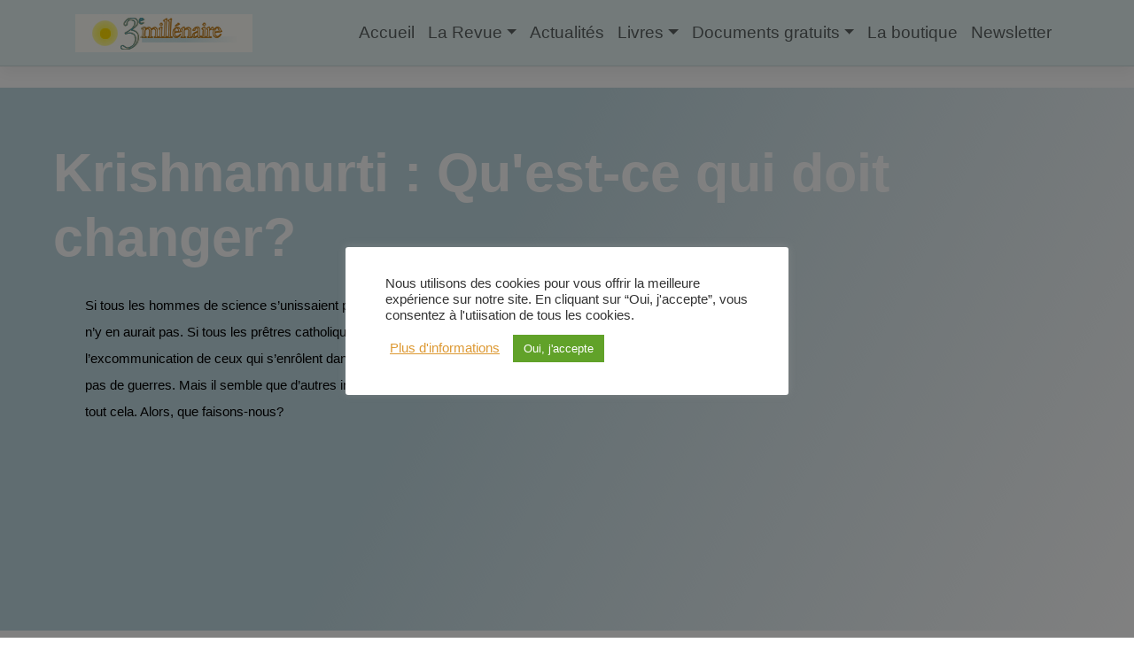

--- FILE ---
content_type: text/html; charset=UTF-8
request_url: https://www.revue3emillenaire.com/blog/krishnamurti-quest-ce-qui-doit-changer/
body_size: 15437
content:
<!DOCTYPE html>
<html lang="fr-FR">
<head>
    <meta charset="UTF-8">
    <meta name="viewport" content="width=device-width, initial-scale=1">
    <meta http-equiv="X-UA-Compatible" content="IE=edge">
    <link rel="profile" href="http://gmpg.org/xfn/11">

<meta name='robots' content='index, follow, max-image-preview:large, max-snippet:-1, max-video-preview:-1' />
	
	
	<!-- This site is optimized with the Yoast SEO plugin v25.9 - https://yoast.com/wordpress/plugins/seo/ -->
	<link rel="stylesheet" href="https://www.revue3emillenaire.com/blog/wp-content/cache/minify/8fad6.css" media="all" />
<title>Krishnamurti : Qu&#039;est-ce qui doit changer? - 3e millénaire - Spiritualité - Connaissance de soi - Non-dualité - Méditation</title>
	<link rel="canonical" href="https://www.revue3emillenaire.com/blog/krishnamurti-quest-ce-qui-doit-changer/" />
	<meta property="og:locale" content="fr_FR" />
	<meta property="og:type" content="article" />
	<meta property="og:title" content="Krishnamurti : Qu&#039;est-ce qui doit changer? - 3e millénaire - Spiritualité - Connaissance de soi - Non-dualité - Méditation" />
	<meta property="og:description" content="Si tous les hommes de science s&#039;unissaient pour refuser les guerres, il n&#039;y en aurait pas. Si tous les prêtres catholiques déclaraient l&#039;excommunication de ceux qui s&#039;enrôlent dans une armée, il n&#039;y aurait pas de guerres. Mais il semble que d&#039;autres intérêts soient investis dans tout cela. Alors, que faisons-nous?" />
	<meta property="og:url" content="https://www.revue3emillenaire.com/blog/krishnamurti-quest-ce-qui-doit-changer/" />
	<meta property="og:site_name" content="3e millénaire - Spiritualité - Connaissance de soi - Non-dualité - Méditation" />
	<meta property="article:published_time" content="2010-08-31T17:42:03+00:00" />
	<meta property="article:modified_time" content="2011-10-01T00:35:58+00:00" />
	<meta name="author" content="3e millénaire" />
	<meta name="twitter:card" content="summary_large_image" />
	<meta name="twitter:label1" content="Écrit par" />
	<meta name="twitter:data1" content="3e millénaire" />
	<meta name="twitter:label2" content="Durée de lecture estimée" />
	<meta name="twitter:data2" content="9 minutes" />
	<script type="application/ld+json" class="yoast-schema-graph">{"@context":"https://schema.org","@graph":[{"@type":"WebPage","@id":"https://www.revue3emillenaire.com/blog/krishnamurti-quest-ce-qui-doit-changer/","url":"https://www.revue3emillenaire.com/blog/krishnamurti-quest-ce-qui-doit-changer/","name":"Krishnamurti : Qu'est-ce qui doit changer? - 3e millénaire - Spiritualité - Connaissance de soi - Non-dualité - Méditation","isPartOf":{"@id":"https://www.revue3emillenaire.com/blog/#website"},"datePublished":"2010-08-31T17:42:03+00:00","dateModified":"2011-10-01T00:35:58+00:00","author":{"@id":"https://www.revue3emillenaire.com/blog/#/schema/person/9a3a7cc4ccaa707f402d4394327106d5"},"breadcrumb":{"@id":"https://www.revue3emillenaire.com/blog/krishnamurti-quest-ce-qui-doit-changer/#breadcrumb"},"inLanguage":"fr-FR","potentialAction":[{"@type":"ReadAction","target":["https://www.revue3emillenaire.com/blog/krishnamurti-quest-ce-qui-doit-changer/"]}]},{"@type":"BreadcrumbList","@id":"https://www.revue3emillenaire.com/blog/krishnamurti-quest-ce-qui-doit-changer/#breadcrumb","itemListElement":[{"@type":"ListItem","position":1,"name":"Accueil","item":"https://www.revue3emillenaire.com/blog/"},{"@type":"ListItem","position":2,"name":"Krishnamurti : Qu&rsquo;est-ce qui doit changer?"}]},{"@type":"WebSite","@id":"https://www.revue3emillenaire.com/blog/#website","url":"https://www.revue3emillenaire.com/blog/","name":"3e millénaire - Spiritualité - Connaissance de soi - Non-dualité - Méditation","description":"L&#039;Homme en devenir","potentialAction":[{"@type":"SearchAction","target":{"@type":"EntryPoint","urlTemplate":"https://www.revue3emillenaire.com/blog/?s={search_term_string}"},"query-input":{"@type":"PropertyValueSpecification","valueRequired":true,"valueName":"search_term_string"}}],"inLanguage":"fr-FR"},{"@type":"Person","@id":"https://www.revue3emillenaire.com/blog/#/schema/person/9a3a7cc4ccaa707f402d4394327106d5","name":"3e millénaire","url":"https://www.revue3emillenaire.com/blog/author/admin/"}]}</script>
	<!-- / Yoast SEO plugin. -->


<link rel="alternate" type="application/rss+xml" title="3e millénaire - Spiritualité - Connaissance de soi - Non-dualité - Méditation &raquo; Flux" href="https://www.revue3emillenaire.com/blog/feed/" />
<link rel="alternate" type="application/rss+xml" title="3e millénaire - Spiritualité - Connaissance de soi - Non-dualité - Méditation &raquo; Flux des commentaires" href="https://www.revue3emillenaire.com/blog/comments/feed/" />
<script type="text/javascript">
/* <![CDATA[ */
window._wpemojiSettings = {"baseUrl":"https:\/\/s.w.org\/images\/core\/emoji\/15.1.0\/72x72\/","ext":".png","svgUrl":"https:\/\/s.w.org\/images\/core\/emoji\/15.1.0\/svg\/","svgExt":".svg","source":{"concatemoji":"https:\/\/www.revue3emillenaire.com\/blog\/wp-includes\/js\/wp-emoji-release.min.js?ver=f1c10f23f58e9082a14f7af58ce52cf8"}};
/*! This file is auto-generated */
!function(i,n){var o,s,e;function c(e){try{var t={supportTests:e,timestamp:(new Date).valueOf()};sessionStorage.setItem(o,JSON.stringify(t))}catch(e){}}function p(e,t,n){e.clearRect(0,0,e.canvas.width,e.canvas.height),e.fillText(t,0,0);var t=new Uint32Array(e.getImageData(0,0,e.canvas.width,e.canvas.height).data),r=(e.clearRect(0,0,e.canvas.width,e.canvas.height),e.fillText(n,0,0),new Uint32Array(e.getImageData(0,0,e.canvas.width,e.canvas.height).data));return t.every(function(e,t){return e===r[t]})}function u(e,t,n){switch(t){case"flag":return n(e,"\ud83c\udff3\ufe0f\u200d\u26a7\ufe0f","\ud83c\udff3\ufe0f\u200b\u26a7\ufe0f")?!1:!n(e,"\ud83c\uddfa\ud83c\uddf3","\ud83c\uddfa\u200b\ud83c\uddf3")&&!n(e,"\ud83c\udff4\udb40\udc67\udb40\udc62\udb40\udc65\udb40\udc6e\udb40\udc67\udb40\udc7f","\ud83c\udff4\u200b\udb40\udc67\u200b\udb40\udc62\u200b\udb40\udc65\u200b\udb40\udc6e\u200b\udb40\udc67\u200b\udb40\udc7f");case"emoji":return!n(e,"\ud83d\udc26\u200d\ud83d\udd25","\ud83d\udc26\u200b\ud83d\udd25")}return!1}function f(e,t,n){var r="undefined"!=typeof WorkerGlobalScope&&self instanceof WorkerGlobalScope?new OffscreenCanvas(300,150):i.createElement("canvas"),a=r.getContext("2d",{willReadFrequently:!0}),o=(a.textBaseline="top",a.font="600 32px Arial",{});return e.forEach(function(e){o[e]=t(a,e,n)}),o}function t(e){var t=i.createElement("script");t.src=e,t.defer=!0,i.head.appendChild(t)}"undefined"!=typeof Promise&&(o="wpEmojiSettingsSupports",s=["flag","emoji"],n.supports={everything:!0,everythingExceptFlag:!0},e=new Promise(function(e){i.addEventListener("DOMContentLoaded",e,{once:!0})}),new Promise(function(t){var n=function(){try{var e=JSON.parse(sessionStorage.getItem(o));if("object"==typeof e&&"number"==typeof e.timestamp&&(new Date).valueOf()<e.timestamp+604800&&"object"==typeof e.supportTests)return e.supportTests}catch(e){}return null}();if(!n){if("undefined"!=typeof Worker&&"undefined"!=typeof OffscreenCanvas&&"undefined"!=typeof URL&&URL.createObjectURL&&"undefined"!=typeof Blob)try{var e="postMessage("+f.toString()+"("+[JSON.stringify(s),u.toString(),p.toString()].join(",")+"));",r=new Blob([e],{type:"text/javascript"}),a=new Worker(URL.createObjectURL(r),{name:"wpTestEmojiSupports"});return void(a.onmessage=function(e){c(n=e.data),a.terminate(),t(n)})}catch(e){}c(n=f(s,u,p))}t(n)}).then(function(e){for(var t in e)n.supports[t]=e[t],n.supports.everything=n.supports.everything&&n.supports[t],"flag"!==t&&(n.supports.everythingExceptFlag=n.supports.everythingExceptFlag&&n.supports[t]);n.supports.everythingExceptFlag=n.supports.everythingExceptFlag&&!n.supports.flag,n.DOMReady=!1,n.readyCallback=function(){n.DOMReady=!0}}).then(function(){return e}).then(function(){var e;n.supports.everything||(n.readyCallback(),(e=n.source||{}).concatemoji?t(e.concatemoji):e.wpemoji&&e.twemoji&&(t(e.twemoji),t(e.wpemoji)))}))}((window,document),window._wpemojiSettings);
/* ]]> */
</script>












<script  src="https://www.revue3emillenaire.com/blog/wp-content/cache/minify/3cab7.js"></script>


<script type="text/javascript" id="cookie-law-info-js-extra">
/* <![CDATA[ */
var Cli_Data = {"nn_cookie_ids":[],"cookielist":[],"non_necessary_cookies":[],"ccpaEnabled":"","ccpaRegionBased":"","ccpaBarEnabled":"","strictlyEnabled":["necessary","obligatoire"],"ccpaType":"gdpr","js_blocking":"","custom_integration":"","triggerDomRefresh":"","secure_cookies":""};
var cli_cookiebar_settings = {"animate_speed_hide":"500","animate_speed_show":"500","background":"#FFF","border":"#b1a6a6c2","border_on":"","button_1_button_colour":"#61a229","button_1_button_hover":"#4e8221","button_1_link_colour":"#fff","button_1_as_button":"1","button_1_new_win":"","button_2_button_colour":"#333","button_2_button_hover":"#292929","button_2_link_colour":"#444","button_2_as_button":"","button_2_hidebar":"","button_3_button_colour":"#dedfe0","button_3_button_hover":"#b2b2b3","button_3_link_colour":"#333333","button_3_as_button":"1","button_3_new_win":"","button_4_button_colour":"#dedfe0","button_4_button_hover":"#b2b2b3","button_4_link_colour":"#dd9933","button_4_as_button":"","button_7_button_colour":"#6eba01","button_7_button_hover":"#589501","button_7_link_colour":"#fff","button_7_as_button":"1","button_7_new_win":"","font_family":"inherit","header_fix":"","notify_animate_hide":"1","notify_animate_show":"","notify_div_id":"#cookie-law-info-bar","notify_position_horizontal":"right","notify_position_vertical":"bottom","scroll_close":"","scroll_close_reload":"","accept_close_reload":"","reject_close_reload":"","showagain_tab":"","showagain_background":"#fff","showagain_border":"#000","showagain_div_id":"#cookie-law-info-again","showagain_x_position":"100px","text":"#333333","show_once_yn":"","show_once":"10000","logging_on":"","as_popup":"","popup_overlay":"1","bar_heading_text":"","cookie_bar_as":"popup","popup_showagain_position":"bottom-right","widget_position":"left"};
var log_object = {"ajax_url":"https:\/\/www.revue3emillenaire.com\/blog\/wp-admin\/admin-ajax.php"};
/* ]]> */
</script>

<script type="text/javascript" id="to-top-js-extra">
/* <![CDATA[ */
var to_top_options = {"scroll_offset":"100","icon_opacity":"50","style":"icon","icon_type":"dashicons-arrow-up-alt2","icon_color":"#ffffff","icon_bg_color":"#000000","icon_size":"32","border_radius":"5","image":"https:\/\/www.revue3emillenaire.com\/blog\/wp-content\/plugins\/to-top\/admin\/images\/default.png","image_width":"65","image_alt":"","location":"bottom-right","margin_x":"20","margin_y":"20","show_on_admin":"0","enable_autohide":"0","autohide_time":"2","enable_hide_small_device":"0","small_device_max_width":"640","reset":"0"};
/* ]]> */
</script>

<!--[if lt IE 9]>
<script type="text/javascript" async='async' src="https://www.revue3emillenaire.com/blog/wp-content/themes/revue3emill/inc/assets/js/html5.js?ver=3.7.0" id="html5hiv-js"></script>
<![endif]-->
<script type="text/javascript" id="sib-front-js-js-extra">
/* <![CDATA[ */
var sibErrMsg = {"invalidMail":"Veuillez entrer une adresse e-mail valide.","requiredField":"Veuillez compl\u00e9ter les champs obligatoires.","invalidDateFormat":"Veuillez entrer une date valide.","invalidSMSFormat":"Veuillez entrer une num\u00e9ro de t\u00e9l\u00e9phone valide."};
var ajax_sib_front_object = {"ajax_url":"https:\/\/www.revue3emillenaire.com\/blog\/wp-admin\/admin-ajax.php","ajax_nonce":"c1f010bb0d","flag_url":"https:\/\/www.revue3emillenaire.com\/blog\/wp-content\/plugins\/mailin\/img\/flags\/"};
/* ]]> */
</script>

<link rel="https://api.w.org/" href="https://www.revue3emillenaire.com/blog/wp-json/" /><link rel="alternate" title="JSON" type="application/json" href="https://www.revue3emillenaire.com/blog/wp-json/wp/v2/posts/4424" /><link rel="EditURI" type="application/rsd+xml" title="RSD" href="https://www.revue3emillenaire.com/blog/xmlrpc.php?rsd" />

<link rel='shortlink' href='https://www.revue3emillenaire.com/blog/?p=4424' />
<link rel="alternate" title="oEmbed (JSON)" type="application/json+oembed" href="https://www.revue3emillenaire.com/blog/wp-json/oembed/1.0/embed?url=https%3A%2F%2Fwww.revue3emillenaire.com%2Fblog%2Fkrishnamurti-quest-ce-qui-doit-changer%2F" />
<link rel="alternate" title="oEmbed (XML)" type="text/xml+oembed" href="https://www.revue3emillenaire.com/blog/wp-json/oembed/1.0/embed?url=https%3A%2F%2Fwww.revue3emillenaire.com%2Fblog%2Fkrishnamurti-quest-ce-qui-doit-changer%2F&#038;format=xml" />
<script type="text/javascript">
(function(url){
	if(/(?:Chrome\/26\.0\.1410\.63 Safari\/537\.31|WordfenceTestMonBot)/.test(navigator.userAgent)){ return; }
	var addEvent = function(evt, handler) {
		if (window.addEventListener) {
			document.addEventListener(evt, handler, false);
		} else if (window.attachEvent) {
			document.attachEvent('on' + evt, handler);
		}
	};
	var removeEvent = function(evt, handler) {
		if (window.removeEventListener) {
			document.removeEventListener(evt, handler, false);
		} else if (window.detachEvent) {
			document.detachEvent('on' + evt, handler);
		}
	};
	var evts = 'contextmenu dblclick drag dragend dragenter dragleave dragover dragstart drop keydown keypress keyup mousedown mousemove mouseout mouseover mouseup mousewheel scroll'.split(' ');
	var logHuman = function() {
		if (window.wfLogHumanRan) { return; }
		window.wfLogHumanRan = true;
		var wfscr = document.createElement('script');
		wfscr.type = 'text/javascript';
		wfscr.async = true;
		wfscr.src = url + '&r=' + Math.random();
		(document.getElementsByTagName('head')[0]||document.getElementsByTagName('body')[0]).appendChild(wfscr);
		for (var i = 0; i < evts.length; i++) {
			removeEvent(evts[i], logHuman);
		}
	};
	for (var i = 0; i < evts.length; i++) {
		addEvent(evts[i], logHuman);
	}
})('//www.revue3emillenaire.com/blog/?wordfence_lh=1&hid=BF49B847C3532C1E17BC6B45AB84F5E8');
</script><link rel="pingback" href="https://www.revue3emillenaire.com/blog/xmlrpc.php"><script type="text/javascript" src="https://cdn.brevo.com/js/sdk-loader.js" async></script>
<script type="text/javascript">
  window.Brevo = window.Brevo || [];
  window.Brevo.push(['init', {"client_key":"ylyrthf4yg7moewpuft832dw","email_id":null,"push":{"customDomain":"https:\/\/www.revue3emillenaire.com\/blog\/wp-content\/plugins\/mailin\/"},"service_worker_url":"sw.js?key=${key}","frame_url":"brevo-frame.html"}]);
</script>
<script>
    jQuery(document).ready(function($) {
        // open search
        $('header.top .topmenu li.search').on('click', 'a', function (e) {
            $('.search-bar').fadeIn();
            $('.topmenu').fadeOut();
            e.preventDefault();
        });
        // close search
        $(document).mouseup(function (e) {
        var container = $('.search-bar form');
        if (!container.is(e.target) && container.has(e.target).length === 0) {
            $('.search-bar').fadeOut();
            $('.topmenu').fadeIn();
        }
        });
     });
</script>
</head>

<body class="wp-singular post-template-default single single-post postid-4424 single-format-standard wp-theme-revue3emill group-blog">


<div id="page" class="site">
	<a class="skip-link screen-reader-text" href="#content">Skip to content</a>
    	<header id="masthead" class="site-header navbar-static-top navbar-light" role="banner">
        <div class="container">
            <nav class="navbar navbar-expand-xl p-0">
                <div class="navbar-brand">
                    <a href="https://www.revue3emillenaire.com/blog/">
                        <img src="https://www.revue3emillenaire.com/blog/wp-content/themes/revue3emill/inc/assets/images/logo3emillenaire.jpg" alt="3e millénaire - Spiritualité - Connaissance de soi - Non-dualité - Méditation">
                    </a>
                </div>
                <button class="navbar-toggler" type="button" data-toggle="collapse" data-target="#main-nav" aria-controls=""0 aria-expanded="false" aria-label="Toggle navigation">
                    <span class="custom-toggler navbar-toggler-icon"></span>
                </button>

                <div id="main-nav" class="collapse navbar-collapse justify-content-end"><ul id="menu-primary-menu" class="navbar-nav"><li itemscope="itemscope" itemtype="https://www.schema.org/SiteNavigationElement" id="menu-item-18468" class="menu-item menu-item-type-post_type menu-item-object-page menu-item-home menu-item-18468 nav-item"><a title="Accueil" href="https://www.revue3emillenaire.com/blog/" class="nav-link">Accueil</a></li>
<li itemscope="itemscope" itemtype="https://www.schema.org/SiteNavigationElement" id="menu-item-18472" class="menu-item menu-item-type-custom menu-item-object-custom menu-item-has-children dropdown menu-item-18472 nav-item"><a title="La Revue" href="#" data-toggle="dropdown" aria-haspopup="true" aria-expanded="false" class="dropdown-toggle nav-link" id="menu-item-dropdown-18472">La Revue</a>
<ul class="dropdown-menu" aria-labelledby="menu-item-dropdown-18472" role="menu">
	<li itemscope="itemscope" itemtype="https://www.schema.org/SiteNavigationElement" id="menu-item-18474" class="menu-item menu-item-type-post_type menu-item-object-page menu-item-18474 nav-item"><a title="Nouveau numéro" href="https://www.revue3emillenaire.com/blog/nouveau-numero/" class="dropdown-item">Nouveau numéro</a></li>
	<li itemscope="itemscope" itemtype="https://www.schema.org/SiteNavigationElement" id="menu-item-18473" class="menu-item menu-item-type-post_type menu-item-object-page menu-item-18473 nav-item"><a title="S’abonner" href="https://www.revue3emillenaire.com/blog/sabonner/" class="dropdown-item">S’abonner</a></li>
	<li itemscope="itemscope" itemtype="https://www.schema.org/SiteNavigationElement" id="menu-item-18489" class="menu-item menu-item-type-post_type menu-item-object-page menu-item-18489 nav-item"><a title="Prochain numéro" href="https://www.revue3emillenaire.com/blog/prochain-numero/" class="dropdown-item">Prochain numéro</a></li>
	<li itemscope="itemscope" itemtype="https://www.schema.org/SiteNavigationElement" id="menu-item-19199" class="menu-item menu-item-type-post_type menu-item-object-page menu-item-19199 nav-item"><a title="Mentions légales" href="https://www.revue3emillenaire.com/blog/mentions-legales/" class="dropdown-item">Mentions légales</a></li>
	<li itemscope="itemscope" itemtype="https://www.schema.org/SiteNavigationElement" id="menu-item-18482" class="menu-item menu-item-type-post_type menu-item-object-page menu-item-18482 nav-item"><a title="A propos" href="https://www.revue3emillenaire.com/blog/a-propos/" class="dropdown-item">A propos</a></li>
</ul>
</li>
<li itemscope="itemscope" itemtype="https://www.schema.org/SiteNavigationElement" id="menu-item-18598" class="menu-item menu-item-type-post_type menu-item-object-page menu-item-18598 nav-item"><a title="Actualités" href="https://www.revue3emillenaire.com/blog/actualites/" class="nav-link">Actualités</a></li>
<li itemscope="itemscope" itemtype="https://www.schema.org/SiteNavigationElement" id="menu-item-19141" class="menu-item menu-item-type-post_type menu-item-object-page menu-item-has-children dropdown menu-item-19141 nav-item"><a title="Livres" href="#" data-toggle="dropdown" aria-haspopup="true" aria-expanded="false" class="dropdown-toggle nav-link" id="menu-item-dropdown-19141">Livres</a>
<ul class="dropdown-menu" aria-labelledby="menu-item-dropdown-19141" role="menu">
	<li itemscope="itemscope" itemtype="https://www.schema.org/SiteNavigationElement" id="menu-item-18649" class="menu-item menu-item-type-post_type menu-item-object-page menu-item-18649 nav-item"><a title="Bandes Dessinées" href="https://www.revue3emillenaire.com/blog/bd/" class="dropdown-item">Bandes Dessinées</a></li>
	<li itemscope="itemscope" itemtype="https://www.schema.org/SiteNavigationElement" id="menu-item-18617" class="menu-item menu-item-type-post_type menu-item-object-page menu-item-18617 nav-item"><a title="Méditer" href="https://www.revue3emillenaire.com/blog/collection-mediter/" class="dropdown-item">Méditer</a></li>
	<li itemscope="itemscope" itemtype="https://www.schema.org/SiteNavigationElement" id="menu-item-19138" class="menu-item menu-item-type-post_type menu-item-object-page menu-item-19138 nav-item"><a title="Les voiles d’Isis" href="https://www.revue3emillenaire.com/blog/les-voiles-disis/" class="dropdown-item">Les voiles d’Isis</a></li>
	<li itemscope="itemscope" itemtype="https://www.schema.org/SiteNavigationElement" id="menu-item-18653" class="menu-item menu-item-type-post_type menu-item-object-page menu-item-18653 nav-item"><a title="Hors-séries" href="https://www.revue3emillenaire.com/blog/hors-series/" class="dropdown-item">Hors-séries</a></li>
	<li itemscope="itemscope" itemtype="https://www.schema.org/SiteNavigationElement" id="menu-item-18646" class="menu-item menu-item-type-post_type menu-item-object-page menu-item-18646 nav-item"><a title="Témoins d’éveil" href="https://www.revue3emillenaire.com/blog/temoins-deveil/" class="dropdown-item">Témoins d’éveil</a></li>
	<li itemscope="itemscope" itemtype="https://www.schema.org/SiteNavigationElement" id="menu-item-18697" class="menu-item menu-item-type-post_type menu-item-object-page menu-item-18697 nav-item"><a title="Vivre l’art" href="https://www.revue3emillenaire.com/blog/collection-vivre-lart/" class="dropdown-item">Vivre l’art</a></li>
	<li itemscope="itemscope" itemtype="https://www.schema.org/SiteNavigationElement" id="menu-item-19308" class="menu-item menu-item-type-post_type menu-item-object-page menu-item-19308 nav-item"><a title="Poésies" href="https://www.revue3emillenaire.com/blog/poesies/" class="dropdown-item">Poésies</a></li>
</ul>
</li>
<li itemscope="itemscope" itemtype="https://www.schema.org/SiteNavigationElement" id="menu-item-18475" class="menu-item menu-item-type-custom menu-item-object-custom menu-item-has-children dropdown menu-item-18475 nav-item"><a title="Documents gratuits" href="#" data-toggle="dropdown" aria-haspopup="true" aria-expanded="false" class="dropdown-toggle nav-link" id="menu-item-dropdown-18475">Documents gratuits</a>
<ul class="dropdown-menu" aria-labelledby="menu-item-dropdown-18475" role="menu">
	<li itemscope="itemscope" itemtype="https://www.schema.org/SiteNavigationElement" id="menu-item-18467" class="menu-item menu-item-type-post_type menu-item-object-page menu-item-18467 nav-item"><a title="Articles" href="https://www.revue3emillenaire.com/blog/articles-gratuits/" class="dropdown-item">Articles</a></li>
	<li itemscope="itemscope" itemtype="https://www.schema.org/SiteNavigationElement" id="menu-item-19280" class="menu-item menu-item-type-post_type menu-item-object-page menu-item-19280 nav-item"><a title="Les références majeures" href="https://www.revue3emillenaire.com/blog/les-references-majeures/" class="dropdown-item">Les références majeures</a></li>
	<li itemscope="itemscope" itemtype="https://www.schema.org/SiteNavigationElement" id="menu-item-18486" class="menu-item menu-item-type-post_type menu-item-object-page menu-item-18486 nav-item"><a title="Livres en PDF" href="https://www.revue3emillenaire.com/blog/livres-gratuits-en-pdf/" class="dropdown-item">Livres en PDF</a></li>
	<li itemscope="itemscope" itemtype="https://www.schema.org/SiteNavigationElement" id="menu-item-18480" class="menu-item menu-item-type-post_type menu-item-object-page menu-item-18480 nav-item"><a title="Mots clés" href="https://www.revue3emillenaire.com/blog/mots-cles/" class="dropdown-item">Mots clés</a></li>
	<li itemscope="itemscope" itemtype="https://www.schema.org/SiteNavigationElement" id="menu-item-18481" class="menu-item menu-item-type-post_type menu-item-object-page menu-item-18481 nav-item"><a title="Les auteurs" href="https://www.revue3emillenaire.com/blog/les-auteurs/" class="dropdown-item">Les auteurs</a></li>
</ul>
</li>
<li itemscope="itemscope" itemtype="https://www.schema.org/SiteNavigationElement" id="menu-item-18469" class="menu-item menu-item-type-custom menu-item-object-custom menu-item-18469 nav-item"><a title="La boutique" href="https://www.revue3emillenaire.com/shop/" class="nav-link">La boutique</a></li>
<li itemscope="itemscope" itemtype="https://www.schema.org/SiteNavigationElement" id="menu-item-18483" class="menu-item menu-item-type-post_type menu-item-object-page menu-item-18483 nav-item"><a title="Newsletter" href="https://www.revue3emillenaire.com/blog/newsletter/" class="nav-link">Newsletter</a></li>
</ul></div>
            <!--    
            <div class="search-bar">
				<form class="d-flex w-100 justify-content-center" method="GET">
					<input class="align-self-center search-input form-control" type="text" name="s" placeholder="recherher...">
					<button type="submit" class="align-self-center"><i class="fas fa-search"></i>
					</button>
				</form>
			</div>
            -->
            </nav>
        </div>
	</header><!-- #masthead -->
         

    <div id="content" class="site-content  special-single">
		<div class="container  special-single">
			<div class="row">
                
<section id="primary" class="single-image">
			<div id="single-image" class="single-image" role="main" style="background-image: linear-gradient(118deg,#bfd8e0 41%,rgba(191,216,224,0) 100%),url()!important;">
		<div class="">
		<div class="single-title"><h1>Krishnamurti : Qu'est-ce qui doit changer?		 		</h1>
		</div>
				
			<div class="col-6 single-excerpt">
				<p>Si tous les hommes de science s&rsquo;unissaient pour refuser les guerres, il n&rsquo;y en aurait pas. Si tous les prêtres catholiques déclaraient l&rsquo;excommunication de ceux qui s&rsquo;enrôlent dans une armée, il n&rsquo;y aurait pas de guerres. Mais il semble que d&rsquo;autres intérêts soient investis dans tout cela. Alors, que faisons-nous?</p>
			</div>
			
		
			</div>
		</div>	 
	</section>
	
<section id="primary" class="content-area col-sm-12 col-lg-12">
		<div id="main" class="site-main" role="main">
		



<div class="article-single single-content"> 
<article id="post-4424" class="post-4424 post type-post status-publish format-standard hentry category-david-bohm category-j-krishnamurti tag-crise tag-processus-du-moi tag-transformation">

	<header class="entry-header">
		
		<div class="row col-2">
		<div class="post-thumbnail">
			<div class="post-thumbnail-inner"><img src ="" >
							</div>
		</div>
		</div>

				<div class="row  my-4">
		<div class="col-9">
		<div class="entry-meta">
			<span class="cat-links"><strong><time class="entry-date published" datetime="2010-08-31T18:42:03+01:00">31 août 2010</time></strong></span> | <span class="cat-links">Catégories : <a href="https://www.revue3emillenaire.com/blog/category/auteurs-b/david-bohm/" rel="category tag">Bohm David</a>, <a href="https://www.revue3emillenaire.com/blog/category/auteurs-k-l/j-krishnamurti/" rel="category tag">Krishnamurti J.</a></span> | <span class="tags-links">Mots-clés : <a href="https://www.revue3emillenaire.com/blog/tag/crise/" rel="tag">crise</a>, <a href="https://www.revue3emillenaire.com/blog/tag/processus-du-moi/" rel="tag">processus du moi</a>, <a href="https://www.revue3emillenaire.com/blog/tag/transformation/" rel="tag">Transformation</a></span>			</div><!-- .entry-meta -->
		</div>
		</div>
			</header><!-- .entry-header -->
	<div class="entry-content">
		<p style="text-align: justify;">(Revue Aurores. No 37. Novembre 1983)</p>
<p style="text-align: justify;">
<p style="text-align: justify;"><em>Cette question reste une interrogation. Question insoluble de l&rsquo;extérieur, que l&rsquo;on doit maintenir vivante en soi. Car il est frappant de constater la façon dont nous sommes amenés à trouver toutes sortes d&rsquo;explications et de remèdes à une situation que l&rsquo;on juge mauvaise comme si nos réactions étaient le plus sûr moyen de préserver l&rsquo;intégrité de notre «bonne santé» psychologique et de notre existence. Krishnamurti appelle constamment ses interlocuteurs (et ses lecteurs) à l&rsquo;action, sur un autre registre. Ne peut-on voir notre propre désordre intérieur et la violence qui en résulte. Alors, qu&rsquo;est-ce qui doit changer? Qu&rsquo;est-ce qui pourra faire changer l&rsquo;homme en lui-même? Le hiatus demeure aussi longtemps que nous nous oublions nous-mêmes. L&rsquo;échange que nous vous proposons ici fait partie d&rsquo;une émission diffusée en Décembre 1983 sur France-Culture.</em></p>
<p style="text-align: justify;">
<p style="text-align: justify;">Question : Nous sommes préoccupés par la façon dont la situation actuelle pourrait évoluer.</p>
<p style="text-align: justify;">
<p style="text-align: justify;">Krishnamurti : La question posée concerne le cas actuel du monde, son avenir et celui de l&rsquo;humanité. Où cela nous conduit-il, n&rsquo;est-ce pas? La situation du monde actuel empire constamment; qu&rsquo;est-ce qui changera l&rsquo;homme devenu si immoral, si violent, complètement indifférent à ce qui a lieu autour de lui; qu&rsquo;est-ce qui lui fera mettre fin à tout cela? Qu&rsquo;est-ce qui pourra le faire changer en lui-même? Cela est la vraie question, n&rsquo;est-ce pas?</p>
<p style="text-align: justify;">
<p style="text-align: justify;">Q. : Oui.</p>
<p style="text-align: justify;">
<p style="text-align: justify;">K. : Il y a plus ou moins de violence et d&rsquo;anarchie. Plutôt plus que moins. Les hommes sont devenus amoraux, réellement corrompus dans le sens le plus profond de ce terme. Qu&rsquo;est-ce qui les aidera à changer ? Qu&rsquo;est-ce oui poussera l&rsquo;homme à se transformer complètement? C&rsquo;est là le vrai problème, c&rsquo;est de cela qu&rsquo;il me demande de parler, n&rsquo;est-ce pas?</p>
<p style="text-align: justify;">
<p style="text-align: justify;">Q. : Oui.</p>
<p style="text-align: justify;">
<p style="text-align: justify;">K.: Oui, c&rsquo;est ce qu&rsquo;il demande, vraiment. Les religions ont tenté de changer l&rsquo;homme et, jusqu&rsquo;ici, elles n&rsquo;y sont pas parvenues. Elles l&rsquo;ont quelque peu modifié et, dans les religions elles-mêmes, la relation humaine a été bouleversée; un groupe s&rsquo;est dressé contre un autre, les protestants contre les catholiques, vous savez tout cela. Et il en est de même en Asie et ailleurs. La violence augmente. Les nations achètent des armes, les unes aux autres, la France, l&rsquo;Angleterre, l&rsquo;Allemagne, les États-Unis d&rsquo;un côté parlent de la paix, et de l&rsquo;autre, préparent la guerre. Voilà la situation actuelle, la division nationale, religieuse et psychologique de l&rsquo;homme. Et on demande comment il peut-être remédié à ce chaos. Les hommes de science ont-ils aidé, tant soit peu, à l&rsquo;harmonie, à l&rsquo;accord des hommes entre eux ? A la coopération, à une plus grande civilisation dans le sens profond de ce terme? Ils ne l&rsquo;ont pas fait.</p>
<p style="text-align: justify;">
<p style="text-align: justify;">Maurice Wilkins : Pas beaucoup.</p>
<p style="text-align: justify;">
<p style="text-align: justify;">K. : Si tous les hommes de science s&rsquo;unissaient pour refuser les guerres, il n&rsquo;y en aurait pas. Si tous les prêtres catholiques déclaraient l&rsquo;excommunication de ceux qui s&rsquo;enrôlent dans une armée, il n&rsquo;y aurait pas de guerres. Mais il semble que d&rsquo;autres intérêts soient investis dans tout cela. Alors, que faisons-nous? Vous qui êtes un homme de science, moi qui suis &#8230; qui suis-je? Je ne sais pas, peu importe.</p>
<p style="text-align: justify;">
<p style="text-align: justify;">La science a-t-elle, par sa connaissance aidé l&rsquo;homme à se transformer ? Les savoirs scientifique, biologique, psychologique l&rsquo;ont-ils aidé tant soit peu dans ce sens? Tant de notions se sont accumulées; tout cela peut-il être d&rsquo;une aide quelconque ? ou la situation de l&rsquo;homme est-elle, maintenant, sans espoir? Et cela, on ne peut le croire, bien sûr.</p>
<p style="text-align: justify;">
<p style="text-align: justify;">David Bohm : Je crois qu&rsquo;il y a eu, autrefois, un grand espoir dans la transformation possible de l&rsquo;homme par le savoir. Cet espoir a commencé il y a très longtemps et a atteint son apogée au XIX<sup>e</sup> siècle avec la théorie du progrès. Mais maintenant les hommes n&rsquo;ont plus d&rsquo;illusions, ils sont désenchantés.</p>
<p style="text-align: justify;">
<p style="text-align: justify;">K. : Ils sont sans illusions, cyniques, ils ne croient en rien. Alors, que faisons-nous, Monsieur ?</p>
<p style="text-align: justify;">
<p style="text-align: justify;">D. B.: C&rsquo;est de cela que nous parlons, en fait.</p>
<p style="text-align: justify;">
<p style="text-align: justify;">W. : Je pense que la science, à certains égards, bien sur, a aidé à la maîtrise du monde naturel et cela a donné quelques aperçus psychologiques limités sur les programmations de l&rsquo;intelligence humaine. Mais ces aperçus ont été assez superficiels et, d&rsquo;autre part, elle a bien sûr contribué de façon très importante au chaos et à la violence.</p>
<p style="text-align: justify;">
<p style="text-align: justify;">K. : De façon très importante. Donc, les politiciens pas plus que les prêtres ne résoudront rien à travers le monde. Et toute la littérature déversée n&rsquo;a pas davantage résolu les problèmes de l&rsquo;homme. Alors, qu&rsquo;allons-nous faire?</p>
<p style="text-align: justify;">
<p style="text-align: justify;">D. B. : Il est des gens pour lesquels aucune solution n&rsquo;existe, mais vous rejetez cela.</p>
<p style="text-align: justify;">
<p style="text-align: justify;">K. : Non, je pense qu&rsquo;il y a une solution; il doit y en avoir une.</p>
<p style="text-align: justify;">
<p style="text-align: justify;">D. B. : Oui, pourquoi dites-vous qu&rsquo;il doit y en avoir une?</p>
<p style="text-align: justify;">
<p style="text-align: justify;">K. : Nous sommes passablement intelligents, passablement alertes, capables d&rsquo;observer ce qui nous entoure. Et si nos enfants, ou les vôtres, et tous les autres doivent être supprimés, à quoi bon tout cela? les bombes atomiques, à neutrons, et tout le reste?</p>
<p style="text-align: justify;">
<p style="text-align: justify;">D. B. : Oui, mais comment une solution pourrait-elle apparaître? Nous savons tous que nous en désirons une.</p>
<p style="text-align: justify;">
<p style="text-align: justify;">K. : Je crois, l&rsquo;évolution des faits est assez évidente.</p>
<p style="text-align: justify;">
<p style="text-align: justify;">D. B. : Comment surgira-t-elle?</p>
<p style="text-align: justify;">
<p style="text-align: justify;">W. Ne pourrait-on dire que la solution, ou du moins un de ses aspects, a été indiqué dans les religions et, à un moindre degré, dans certaines doctrines politiques? Mais la difficulté a résidé dans les éléments de dogme, de foi.</p>
<p style="text-align: justify;">
<p style="text-align: justify;">K. : La foi et tout cela.</p>
<p style="text-align: justify;">
<p style="text-align: justify;">W. Si on transformait le tout en force négative &#8230; Il semble que le problème essentiel serait de trouver une issue hors de ce sens de l&rsquo;unité particulière à chaque église et de certaines attitudes incarnées dans les religions. Et, pourtant, de garder à l&rsquo;esprit humain la créativité pour qu&rsquo;il ne soit pas piégé dans la foi et les dogmes.</p>
<p style="text-align: justify;">
<p style="text-align: justify;">K. : Mais il est piégé. Prenez toutes les religions du monde, elles sont toutes piégées, elles sont toutes conditionnées par leur propagande, leur prosélytisme et tout cela; nous n&rsquo;allons pas entrer dans les détails. Alors, le problème est vraiment là : un être humain conditionné de la sorte peut-il changer? Doit-on accepter le fait que le conditionnement humain est inévitable, qu&rsquo;on pourrait, tout au plus, le modifier, l&rsquo;améliorer un peu; c&rsquo;est ce que l&rsquo;on cherche à faire maintenant ? L&rsquo;acceptation du conditionnement, cette acceptation, je crois est une de nos erreurs fatales. Nous acceptons tout.</p>
<p style="text-align: justify;">
<p style="text-align: justify;">D. B. : Je pense que, pour la plupart des gens, il ne semble pas y avoir d&rsquo;autre possibilité. Il faut accepter le savoir et essayer de l&rsquo;améliorer, de l&rsquo;élargir. Je crois que c&rsquo;est, en général, ce que les gens ressentent. Rien d&rsquo;autre n&rsquo;est possible. Mais, maintenant, pouvez-vous nous faire comprendre comment quelque chose d&rsquo;autre serait possible?</p>
<p style="text-align: justify;">
<p style="text-align: justify;">K. : Que peut faire un être humain, fondamentalement, pour changer?</p>
<p style="text-align: justify;">
<p style="text-align: justify;">D. B. : Oui. Maintenant, voyez-vous, vous écartez implicitement le savoir de ce que vous avez dit auparavant. Vous dites que le savoir peut inclure les connaissances religieuses, scientifiques politiques, médicales, sociales. Maintenant, si vous excluez tout cela &#8230;</p>
<p style="text-align: justify;">
<p style="text-align: justify;">K. : Mais l&rsquo;homme peut-il exclure cela?</p>
<p style="text-align: justify;">
<p style="text-align: justify;">D. B. : Oui, est-ce possible ?</p>
<p style="text-align: justify;">
<p style="text-align: justify;">K. : Mon intelligence, mon esprit doivent-ils accepter la totale négation de tout cela ? Parce qu&rsquo;il y a un très grand élément de peur dans tout ceci.</p>
<p style="text-align: justify;">
<p style="text-align: justify;">D.B. : Non seulement de peur, mais même, je pense que la plupart des gens sentent que rien ne pourrait être fait sans un certain savoir.</p>
<p style="text-align: justify;">
<p style="text-align: justify;">K. : Le savoir est nécessaire certainement. J&rsquo;ai besoin de savoir pour avoir une qualification. Si je veux être charpentier, il me faut une grande connaissance du bois, des instruments dont je me sers. Mais la connaissance psychologique est-elle nécessaire?</p>
<p style="text-align: justify;">
<p style="text-align: center;">***</p>
<p style="text-align: justify;"><strong>Krishnamurti et nous</strong></p>
<p style="text-align: justify;">(Revue Aurores. No 37. Novembre 1983)</p>
<p style="text-align: justify;">
<p style="text-align: justify;">Il est bon d&rsquo;être seul». Ces quelques mots suffisent à nous situer devant ce qu&rsquo;il y a lieu de faire. Le mouvement de la pensée n&rsquo;est pas un acte. Lorsqu&rsquo;il n&rsquo;intervient pas nous sommes seuls et consciemment libres de ce mouvement nous pouvons voir et entendre c&rsquo;est-à-dire agir.</p>
<p style="text-align: justify;">
<p style="text-align: justify;">Dans le deuxième chapitre de son journal, Krishnamurti nous fait part, indirectement, de son extraordinaire aptitude d&rsquo;indépendance vis à vis du mouvement de la pensée. Cette aptitude l&rsquo;a conduit à une attitude intérieure et c&rsquo;est cette expérience qu&rsquo;il essaye de nous faire partager depuis plus de cinquante ans. Mary Lutyens, amie d&rsquo;enfance de Krishnamurti, écrit à la fin de son livre : «cependant, fondamentalement, son unique souci n&rsquo;a pas varié depuis la dissolution de l&rsquo;Ordre de l&rsquo;Étoile: rendre les hommes psychologiquement libres. Il soutient que cette liberté ne naît que d&rsquo;une transformation totale de l&rsquo;esprit humain et que chaque individu a la capacité de changer radicalement, non à quelque date future mais instantanément. Krisnamurti n&rsquo;a jamais perdu la joie qui lui est venue au début des années trente, et c&rsquo;est cette joie qu&rsquo;il désire partager.»</p>
<p style="text-align: justify;">
<p style="text-align: justify;">Ainsi, il nous convie à le rejoindre dans sa solitude, là où tout peut être vu, il nous convie à être éveillé à une même intelligence dans un monde commun.</p>
<p style="text-align: justify;">
<p style="text-align: justify;">Mais nous y sommes rarement prêts. Par contre, nous sommes toujours prêts à avoir des idées sur ce qui nous convient ou sur ce qui devrait convenir aux autres. Si nous adhérons à l&rsquo;enseignement de Krishnamurti, (un mot qu&rsquo;il hésite à employer) nous y adhérons complètement Après avoir lu plusieurs fois tous ses livres et l&rsquo;avoir suivi pendant des dizaines d&rsquo;années, certains n&rsquo;auront même pas entendu et vu ce qui doit être vu une seule fois. Il serait trop commode de prendre du recul par rapport à ce sujet car ici, le sujet, c&rsquo;est nous.</p>
<p style="text-align: justify;">
<p style="text-align: justify;">Notre nature habituelle nous porte à vivre à travers notre mémoire ou du moins ce qu&rsquo;elle a stocké, le passé, ce que Krishnamurti appelle aussi la tradition. Et nous ne voulons pas admettre qu&rsquo;un immense savoir devant la rupture instantanée à laquelle il souhaite nous rendre présent n&rsquo;est pas: plus utile que pas de savoir du tout.</p>
<p style="text-align: justify;">
<p style="text-align: justify;">Nous restons choqués négativement à son appel lorsqu&rsquo;il condamne la tradition en passant à côté de ce qui aurait pu provoquer, pour un instant, l&rsquo;accès à l&rsquo;ouverture créative, à notre véritable nature d&rsquo;homme. Pourtant, tous les savoirs, y compris les plus sacrés, sont-ils à même de pouvoir résoudre la crise temporelle de notre conscience ?</p>
<p style="text-align: justify;">
<p style="text-align: justify;">Dans le monde actuel, nous sentons bien le rôle que peuvent et doivent jouer les trop rares Krishnamurti en nous sensibilisant d&rsquo;abord à une conscience autre. Sommes-nous suffisamment adultes et responsables pour pouvoir entrer dans ce processus purement alchimique et porter une transformation qui devient indispensable ?</p>
<p style="text-align: right;">J.L.V.</p>
		</div><!-- .entry-content -->

	<footer class="entry-footer">
			</footer><!-- .entry-footer -->
</article><!-- #post-## -->
</div>
	<nav class="navigation post-navigation" aria-label="Publications">
		<h2 class="screen-reader-text">Navigation de l’article</h2>
		<div class="nav-links"><div class="nav-previous"><a href="https://www.revue3emillenaire.com/blog/extraits-des-oeuvres-de-roger-godel/" rel="prev">Extraits des œuvres de Roger Godel</a></div><div class="nav-next"><a href="https://www.revue3emillenaire.com/blog/habiter-avec-soi-meme-par-marie-madeleine-davy/" rel="next">Habiter avec soi-même par Marie-Madeleine Davy</a></div></div>
	</nav>		</div><!-- #main -->
	</section><!-- #primary -->

	


			</div><!-- .row -->
		</div><!-- .container -->
	</div><!-- #content -->
	
            <div id="footer-newsletter" class="row m-0">
            <div class="container">
                <div class="row" newletter>
                                            <div class="col-12 "><section id="text-19" class="widget widget_text">			<div class="textwidget"><div class="newsletter">                    <script type="text/javascript">
                        var onloadSibCallback = function () {
                            jQuery('.g-recaptcha').each(function (index, el) {
                                grecaptcha.render(el, {
                                    'sitekey': jQuery(el).attr('data-sitekey')
                                });
                            });
                        };
                    </script>
					                <script src="https://www.google.com/recaptcha/api.js?onload=onloadSibCallback&render=explicit" async defer></script>
				
			<form id="sib_signup_form_2" method="post" class="sib_signup_form">
				<div class="sib_loader" style="display:none;"><img
							src="https://www.revue3emillenaire.com/blog/wp-includes/images/spinner.gif" alt="loader"></div>
				<input type="hidden" name="sib_form_action" value="subscribe_form_submit">
				<input type="hidden" name="sib_form_id" value="2">
                <input type="hidden" name="sib_form_alert_notice" value="Veuillez remplir ce champ">
                <input type="hidden" name="sib_form_invalid_email_notice" value="Votre adresse e-mail n&#039;est pas valide">
                <input type="hidden" name="sib_security" value="c1f010bb0d">
				<div class="sib_signup_box_inside_2">
					<div style="/*display:none*/" class="sib_msg_disp">
					</div>
                    					<div class="sib-container">
<p class="newsletter-title">
S'inscrire à notre newsletter</p>
<p class="newsletter-subtitle">
Pour suivre nos activités, inscrivez-vous à la newsletter de la Revue 3e millénaire.
</p>
<p class="sib-email-area">
    <input type="email" class="email-area" name="email" placeholder="Email*" required="required">
</p>
<p>
<div id="sib_captcha" class="g-recaptcha" data-sitekey="6LfZbg0rAAAAAJLH8z2x5GUfyGHVPzqkRr1ZpFcm"></div>
</p>
<p>
    <input type="submit" class="sib-default-btn" value="S'inscrire">
</p>
</div>
				</div>
			</form>
			
			</div>
</div>
		</section></div>
                                    </div>
            </div>
        </div>

    	<footer id="colophon" class="site-footer " role="contentinfo">
		<div class="container pt-3 pb-3">
            <div class="site-info">
                &copy; 2026 - <a href="https://www.revue3emillenaire.com/blog">3e millénaire - Spiritualité - Connaissance de soi - Non-dualité - Méditation</a> - <a href="https://www.revue3emillenaire.com/blog/mentions-legales/">Mentions l&eacute;gales</a>
            </div><!-- close .site-info -->
		</div>
	</footer><!-- #colophon -->
</div><!-- #page -->

<script type="speculationrules">
{"prefetch":[{"source":"document","where":{"and":[{"href_matches":"\/blog\/*"},{"not":{"href_matches":["\/blog\/wp-*.php","\/blog\/wp-admin\/*","\/blog\/wp-content\/uploads\/*","\/blog\/wp-content\/*","\/blog\/wp-content\/plugins\/*","\/blog\/wp-content\/themes\/revue3emill\/*","\/blog\/*\\?(.+)"]}},{"not":{"selector_matches":"a[rel~=\"nofollow\"]"}},{"not":{"selector_matches":".no-prefetch, .no-prefetch a"}}]},"eagerness":"conservative"}]}
</script>
<!--googleoff: all--><div id="cookie-law-info-bar" data-nosnippet="true"><span><div class="cli-bar-container cli-style-v2"><div class="cli-bar-message">Nous utilisons des cookies pour vous offrir la meilleure expérience sur notre site. En cliquant sur “Oui, j'accepte”, vous consentez à l'utiisation de tous les cookies.</div><div class="cli-bar-btn_container"><a role='button' class="cli_settings_button" style="margin:0px 10px 0px 5px">Plus d&#039;informations</a><a role='button' data-cli_action="accept" id="cookie_action_close_header" class="medium cli-plugin-button cli-plugin-main-button cookie_action_close_header cli_action_button wt-cli-accept-btn" style="display:inline-block">Oui, j&#039;accepte</a></div></div></span></div><div id="cookie-law-info-again" style="display:none" data-nosnippet="true"><span id="cookie_hdr_showagain">Manage consent</span></div><div class="cli-modal" data-nosnippet="true" id="cliSettingsPopup" tabindex="-1" role="dialog" aria-labelledby="cliSettingsPopup" aria-hidden="true">
  <div class="cli-modal-dialog" role="document">
	<div class="cli-modal-content cli-bar-popup">
		  <button type="button" class="cli-modal-close" id="cliModalClose">
			<svg class="" viewBox="0 0 24 24"><path d="M19 6.41l-1.41-1.41-5.59 5.59-5.59-5.59-1.41 1.41 5.59 5.59-5.59 5.59 1.41 1.41 5.59-5.59 5.59 5.59 1.41-1.41-5.59-5.59z"></path><path d="M0 0h24v24h-24z" fill="none"></path></svg>
			<span class="wt-cli-sr-only">Fermer</span>
		  </button>
		  <div class="cli-modal-body">
			<div class="cli-container-fluid cli-tab-container">
	<div class="cli-row">
		<div class="cli-col-12 cli-align-items-stretch cli-px-0">
			<div class="cli-privacy-overview">
				<h4>Votre confidentialité</h4>				<div class="cli-privacy-content">
					<div class="cli-privacy-content-text">Ce site web utilise des cookies pour améliorer votre expérience lorsque vous naviguez sur le site. Parmi ceux-ci, les cookies classés comme nécessaires sont stockés sur votre navigateur car ils sont essentiels au fonctionnement des fonctionnalités de base du site web. Nous utilisons également des cookies de tiers qui nous aident à analyser et à comprendre comment vous utilisez ce site web. Ces cookies ne seront stockés dans votre navigateur qu'avec votre consentement. Vous avez également la possibilité de refuser ces cookies. Toutefois, la désactivation de certains de ces cookies peut affecter votre expérience de navigation.</div>
				</div>
				<a class="cli-privacy-readmore" aria-label="Voir plus" role="button" data-readmore-text="Voir plus" data-readless-text="Voir moins"></a>			</div>
		</div>
		<div class="cli-col-12 cli-align-items-stretch cli-px-0 cli-tab-section-container">
												<div class="cli-tab-section">
						<div class="cli-tab-header">
							<a role="button" tabindex="0" class="cli-nav-link cli-settings-mobile" data-target="necessary" data-toggle="cli-toggle-tab">
								Necessary							</a>
															<div class="wt-cli-necessary-checkbox">
									<input type="checkbox" class="cli-user-preference-checkbox"  id="wt-cli-checkbox-necessary" data-id="checkbox-necessary" checked="checked"  />
									<label class="form-check-label" for="wt-cli-checkbox-necessary">Necessary</label>
								</div>
								<span class="cli-necessary-caption">Toujours activé</span>
													</div>
						<div class="cli-tab-content">
							<div class="cli-tab-pane cli-fade" data-id="necessary">
								<div class="wt-cli-cookie-description">
									Necessary cookies are absolutely essential for the website to function properly. These cookies ensure basic functionalities and security features of the website, anonymously.
								</div>
							</div>
						</div>
					</div>
																	<div class="cli-tab-section">
						<div class="cli-tab-header">
							<a role="button" tabindex="0" class="cli-nav-link cli-settings-mobile" data-target="analytics" data-toggle="cli-toggle-tab">
								Analytics							</a>
															<div class="cli-switch">
									<input type="checkbox" id="wt-cli-checkbox-analytics" class="cli-user-preference-checkbox"  data-id="checkbox-analytics" />
									<label for="wt-cli-checkbox-analytics" class="cli-slider" data-cli-enable="Activé" data-cli-disable="Désactivé"><span class="wt-cli-sr-only">Analytics</span></label>
								</div>
													</div>
						<div class="cli-tab-content">
							<div class="cli-tab-pane cli-fade" data-id="analytics">
								<div class="wt-cli-cookie-description">
									Analytical cookies are used to understand how visitors interact with the website. These cookies help provide information on metrics the number of visitors, bounce rate, traffic source, etc.
								</div>
							</div>
						</div>
					</div>
										</div>
	</div>
</div>
		  </div>
		  <div class="cli-modal-footer">
			<div class="wt-cli-element cli-container-fluid cli-tab-container">
				<div class="cli-row">
					<div class="cli-col-12 cli-align-items-stretch cli-px-0">
						<div class="cli-tab-footer wt-cli-privacy-overview-actions">
						
															<a id="wt-cli-privacy-save-btn" role="button" tabindex="0" data-cli-action="accept" class="wt-cli-privacy-btn cli_setting_save_button wt-cli-privacy-accept-btn cli-btn">Enregistrer &amp; appliquer</a>
													</div>
						
					</div>
				</div>
			</div>
		</div>
	</div>
  </div>
</div>
<div class="cli-modal-backdrop cli-fade cli-settings-overlay"></div>
<div class="cli-modal-backdrop cli-fade cli-popupbar-overlay"></div>
<!--googleon: all-->
		<!-- GA Google Analytics @ https://m0n.co/ga -->
		<script>
			(function(i,s,o,g,r,a,m){i['GoogleAnalyticsObject']=r;i[r]=i[r]||function(){
			(i[r].q=i[r].q||[]).push(arguments)},i[r].l=1*new Date();a=s.createElement(o),
			m=s.getElementsByTagName(o)[0];a.async=1;a.src=g;m.parentNode.insertBefore(a,m)
			})(window,document,'script','https://www.google-analytics.com/analytics.js','ga');
			ga('create', 'UA-2171935-2', 'auto');
			ga('send', 'pageview');
		</script>

	<span aria-hidden="true" id="to_top_scrollup" class="dashicons dashicons-arrow-up-alt2"><span class="screen-reader-text">Défiler vers le haut</span></span>




<script  defer src="https://www.revue3emillenaire.com/blog/wp-content/cache/minify/73040.js"></script>
</body>
</html>
<!--
Performance optimized by W3 Total Cache. Learn more: https://www.boldgrid.com/w3-total-cache/

Mise en cache de page à l’aide de Disk: Enhanced 
Content Delivery Network via N/A
Minified using Disk
Mise en cache de la base de données utilisant Disk  (Request-wide modification query)

Served from: www.revue3emillenaire.com @ 2026-01-09 23:22:40 by W3 Total Cache
-->

--- FILE ---
content_type: text/html; charset=utf-8
request_url: https://www.google.com/recaptcha/api2/anchor?ar=1&k=6LfZbg0rAAAAAJLH8z2x5GUfyGHVPzqkRr1ZpFcm&co=aHR0cHM6Ly93d3cucmV2dWUzZW1pbGxlbmFpcmUuY29tOjQ0Mw..&hl=en&v=9TiwnJFHeuIw_s0wSd3fiKfN&size=normal&anchor-ms=20000&execute-ms=30000&cb=p9eusiyjhctr
body_size: 48882
content:
<!DOCTYPE HTML><html dir="ltr" lang="en"><head><meta http-equiv="Content-Type" content="text/html; charset=UTF-8">
<meta http-equiv="X-UA-Compatible" content="IE=edge">
<title>reCAPTCHA</title>
<style type="text/css">
/* cyrillic-ext */
@font-face {
  font-family: 'Roboto';
  font-style: normal;
  font-weight: 400;
  font-stretch: 100%;
  src: url(//fonts.gstatic.com/s/roboto/v48/KFO7CnqEu92Fr1ME7kSn66aGLdTylUAMa3GUBHMdazTgWw.woff2) format('woff2');
  unicode-range: U+0460-052F, U+1C80-1C8A, U+20B4, U+2DE0-2DFF, U+A640-A69F, U+FE2E-FE2F;
}
/* cyrillic */
@font-face {
  font-family: 'Roboto';
  font-style: normal;
  font-weight: 400;
  font-stretch: 100%;
  src: url(//fonts.gstatic.com/s/roboto/v48/KFO7CnqEu92Fr1ME7kSn66aGLdTylUAMa3iUBHMdazTgWw.woff2) format('woff2');
  unicode-range: U+0301, U+0400-045F, U+0490-0491, U+04B0-04B1, U+2116;
}
/* greek-ext */
@font-face {
  font-family: 'Roboto';
  font-style: normal;
  font-weight: 400;
  font-stretch: 100%;
  src: url(//fonts.gstatic.com/s/roboto/v48/KFO7CnqEu92Fr1ME7kSn66aGLdTylUAMa3CUBHMdazTgWw.woff2) format('woff2');
  unicode-range: U+1F00-1FFF;
}
/* greek */
@font-face {
  font-family: 'Roboto';
  font-style: normal;
  font-weight: 400;
  font-stretch: 100%;
  src: url(//fonts.gstatic.com/s/roboto/v48/KFO7CnqEu92Fr1ME7kSn66aGLdTylUAMa3-UBHMdazTgWw.woff2) format('woff2');
  unicode-range: U+0370-0377, U+037A-037F, U+0384-038A, U+038C, U+038E-03A1, U+03A3-03FF;
}
/* math */
@font-face {
  font-family: 'Roboto';
  font-style: normal;
  font-weight: 400;
  font-stretch: 100%;
  src: url(//fonts.gstatic.com/s/roboto/v48/KFO7CnqEu92Fr1ME7kSn66aGLdTylUAMawCUBHMdazTgWw.woff2) format('woff2');
  unicode-range: U+0302-0303, U+0305, U+0307-0308, U+0310, U+0312, U+0315, U+031A, U+0326-0327, U+032C, U+032F-0330, U+0332-0333, U+0338, U+033A, U+0346, U+034D, U+0391-03A1, U+03A3-03A9, U+03B1-03C9, U+03D1, U+03D5-03D6, U+03F0-03F1, U+03F4-03F5, U+2016-2017, U+2034-2038, U+203C, U+2040, U+2043, U+2047, U+2050, U+2057, U+205F, U+2070-2071, U+2074-208E, U+2090-209C, U+20D0-20DC, U+20E1, U+20E5-20EF, U+2100-2112, U+2114-2115, U+2117-2121, U+2123-214F, U+2190, U+2192, U+2194-21AE, U+21B0-21E5, U+21F1-21F2, U+21F4-2211, U+2213-2214, U+2216-22FF, U+2308-230B, U+2310, U+2319, U+231C-2321, U+2336-237A, U+237C, U+2395, U+239B-23B7, U+23D0, U+23DC-23E1, U+2474-2475, U+25AF, U+25B3, U+25B7, U+25BD, U+25C1, U+25CA, U+25CC, U+25FB, U+266D-266F, U+27C0-27FF, U+2900-2AFF, U+2B0E-2B11, U+2B30-2B4C, U+2BFE, U+3030, U+FF5B, U+FF5D, U+1D400-1D7FF, U+1EE00-1EEFF;
}
/* symbols */
@font-face {
  font-family: 'Roboto';
  font-style: normal;
  font-weight: 400;
  font-stretch: 100%;
  src: url(//fonts.gstatic.com/s/roboto/v48/KFO7CnqEu92Fr1ME7kSn66aGLdTylUAMaxKUBHMdazTgWw.woff2) format('woff2');
  unicode-range: U+0001-000C, U+000E-001F, U+007F-009F, U+20DD-20E0, U+20E2-20E4, U+2150-218F, U+2190, U+2192, U+2194-2199, U+21AF, U+21E6-21F0, U+21F3, U+2218-2219, U+2299, U+22C4-22C6, U+2300-243F, U+2440-244A, U+2460-24FF, U+25A0-27BF, U+2800-28FF, U+2921-2922, U+2981, U+29BF, U+29EB, U+2B00-2BFF, U+4DC0-4DFF, U+FFF9-FFFB, U+10140-1018E, U+10190-1019C, U+101A0, U+101D0-101FD, U+102E0-102FB, U+10E60-10E7E, U+1D2C0-1D2D3, U+1D2E0-1D37F, U+1F000-1F0FF, U+1F100-1F1AD, U+1F1E6-1F1FF, U+1F30D-1F30F, U+1F315, U+1F31C, U+1F31E, U+1F320-1F32C, U+1F336, U+1F378, U+1F37D, U+1F382, U+1F393-1F39F, U+1F3A7-1F3A8, U+1F3AC-1F3AF, U+1F3C2, U+1F3C4-1F3C6, U+1F3CA-1F3CE, U+1F3D4-1F3E0, U+1F3ED, U+1F3F1-1F3F3, U+1F3F5-1F3F7, U+1F408, U+1F415, U+1F41F, U+1F426, U+1F43F, U+1F441-1F442, U+1F444, U+1F446-1F449, U+1F44C-1F44E, U+1F453, U+1F46A, U+1F47D, U+1F4A3, U+1F4B0, U+1F4B3, U+1F4B9, U+1F4BB, U+1F4BF, U+1F4C8-1F4CB, U+1F4D6, U+1F4DA, U+1F4DF, U+1F4E3-1F4E6, U+1F4EA-1F4ED, U+1F4F7, U+1F4F9-1F4FB, U+1F4FD-1F4FE, U+1F503, U+1F507-1F50B, U+1F50D, U+1F512-1F513, U+1F53E-1F54A, U+1F54F-1F5FA, U+1F610, U+1F650-1F67F, U+1F687, U+1F68D, U+1F691, U+1F694, U+1F698, U+1F6AD, U+1F6B2, U+1F6B9-1F6BA, U+1F6BC, U+1F6C6-1F6CF, U+1F6D3-1F6D7, U+1F6E0-1F6EA, U+1F6F0-1F6F3, U+1F6F7-1F6FC, U+1F700-1F7FF, U+1F800-1F80B, U+1F810-1F847, U+1F850-1F859, U+1F860-1F887, U+1F890-1F8AD, U+1F8B0-1F8BB, U+1F8C0-1F8C1, U+1F900-1F90B, U+1F93B, U+1F946, U+1F984, U+1F996, U+1F9E9, U+1FA00-1FA6F, U+1FA70-1FA7C, U+1FA80-1FA89, U+1FA8F-1FAC6, U+1FACE-1FADC, U+1FADF-1FAE9, U+1FAF0-1FAF8, U+1FB00-1FBFF;
}
/* vietnamese */
@font-face {
  font-family: 'Roboto';
  font-style: normal;
  font-weight: 400;
  font-stretch: 100%;
  src: url(//fonts.gstatic.com/s/roboto/v48/KFO7CnqEu92Fr1ME7kSn66aGLdTylUAMa3OUBHMdazTgWw.woff2) format('woff2');
  unicode-range: U+0102-0103, U+0110-0111, U+0128-0129, U+0168-0169, U+01A0-01A1, U+01AF-01B0, U+0300-0301, U+0303-0304, U+0308-0309, U+0323, U+0329, U+1EA0-1EF9, U+20AB;
}
/* latin-ext */
@font-face {
  font-family: 'Roboto';
  font-style: normal;
  font-weight: 400;
  font-stretch: 100%;
  src: url(//fonts.gstatic.com/s/roboto/v48/KFO7CnqEu92Fr1ME7kSn66aGLdTylUAMa3KUBHMdazTgWw.woff2) format('woff2');
  unicode-range: U+0100-02BA, U+02BD-02C5, U+02C7-02CC, U+02CE-02D7, U+02DD-02FF, U+0304, U+0308, U+0329, U+1D00-1DBF, U+1E00-1E9F, U+1EF2-1EFF, U+2020, U+20A0-20AB, U+20AD-20C0, U+2113, U+2C60-2C7F, U+A720-A7FF;
}
/* latin */
@font-face {
  font-family: 'Roboto';
  font-style: normal;
  font-weight: 400;
  font-stretch: 100%;
  src: url(//fonts.gstatic.com/s/roboto/v48/KFO7CnqEu92Fr1ME7kSn66aGLdTylUAMa3yUBHMdazQ.woff2) format('woff2');
  unicode-range: U+0000-00FF, U+0131, U+0152-0153, U+02BB-02BC, U+02C6, U+02DA, U+02DC, U+0304, U+0308, U+0329, U+2000-206F, U+20AC, U+2122, U+2191, U+2193, U+2212, U+2215, U+FEFF, U+FFFD;
}
/* cyrillic-ext */
@font-face {
  font-family: 'Roboto';
  font-style: normal;
  font-weight: 500;
  font-stretch: 100%;
  src: url(//fonts.gstatic.com/s/roboto/v48/KFO7CnqEu92Fr1ME7kSn66aGLdTylUAMa3GUBHMdazTgWw.woff2) format('woff2');
  unicode-range: U+0460-052F, U+1C80-1C8A, U+20B4, U+2DE0-2DFF, U+A640-A69F, U+FE2E-FE2F;
}
/* cyrillic */
@font-face {
  font-family: 'Roboto';
  font-style: normal;
  font-weight: 500;
  font-stretch: 100%;
  src: url(//fonts.gstatic.com/s/roboto/v48/KFO7CnqEu92Fr1ME7kSn66aGLdTylUAMa3iUBHMdazTgWw.woff2) format('woff2');
  unicode-range: U+0301, U+0400-045F, U+0490-0491, U+04B0-04B1, U+2116;
}
/* greek-ext */
@font-face {
  font-family: 'Roboto';
  font-style: normal;
  font-weight: 500;
  font-stretch: 100%;
  src: url(//fonts.gstatic.com/s/roboto/v48/KFO7CnqEu92Fr1ME7kSn66aGLdTylUAMa3CUBHMdazTgWw.woff2) format('woff2');
  unicode-range: U+1F00-1FFF;
}
/* greek */
@font-face {
  font-family: 'Roboto';
  font-style: normal;
  font-weight: 500;
  font-stretch: 100%;
  src: url(//fonts.gstatic.com/s/roboto/v48/KFO7CnqEu92Fr1ME7kSn66aGLdTylUAMa3-UBHMdazTgWw.woff2) format('woff2');
  unicode-range: U+0370-0377, U+037A-037F, U+0384-038A, U+038C, U+038E-03A1, U+03A3-03FF;
}
/* math */
@font-face {
  font-family: 'Roboto';
  font-style: normal;
  font-weight: 500;
  font-stretch: 100%;
  src: url(//fonts.gstatic.com/s/roboto/v48/KFO7CnqEu92Fr1ME7kSn66aGLdTylUAMawCUBHMdazTgWw.woff2) format('woff2');
  unicode-range: U+0302-0303, U+0305, U+0307-0308, U+0310, U+0312, U+0315, U+031A, U+0326-0327, U+032C, U+032F-0330, U+0332-0333, U+0338, U+033A, U+0346, U+034D, U+0391-03A1, U+03A3-03A9, U+03B1-03C9, U+03D1, U+03D5-03D6, U+03F0-03F1, U+03F4-03F5, U+2016-2017, U+2034-2038, U+203C, U+2040, U+2043, U+2047, U+2050, U+2057, U+205F, U+2070-2071, U+2074-208E, U+2090-209C, U+20D0-20DC, U+20E1, U+20E5-20EF, U+2100-2112, U+2114-2115, U+2117-2121, U+2123-214F, U+2190, U+2192, U+2194-21AE, U+21B0-21E5, U+21F1-21F2, U+21F4-2211, U+2213-2214, U+2216-22FF, U+2308-230B, U+2310, U+2319, U+231C-2321, U+2336-237A, U+237C, U+2395, U+239B-23B7, U+23D0, U+23DC-23E1, U+2474-2475, U+25AF, U+25B3, U+25B7, U+25BD, U+25C1, U+25CA, U+25CC, U+25FB, U+266D-266F, U+27C0-27FF, U+2900-2AFF, U+2B0E-2B11, U+2B30-2B4C, U+2BFE, U+3030, U+FF5B, U+FF5D, U+1D400-1D7FF, U+1EE00-1EEFF;
}
/* symbols */
@font-face {
  font-family: 'Roboto';
  font-style: normal;
  font-weight: 500;
  font-stretch: 100%;
  src: url(//fonts.gstatic.com/s/roboto/v48/KFO7CnqEu92Fr1ME7kSn66aGLdTylUAMaxKUBHMdazTgWw.woff2) format('woff2');
  unicode-range: U+0001-000C, U+000E-001F, U+007F-009F, U+20DD-20E0, U+20E2-20E4, U+2150-218F, U+2190, U+2192, U+2194-2199, U+21AF, U+21E6-21F0, U+21F3, U+2218-2219, U+2299, U+22C4-22C6, U+2300-243F, U+2440-244A, U+2460-24FF, U+25A0-27BF, U+2800-28FF, U+2921-2922, U+2981, U+29BF, U+29EB, U+2B00-2BFF, U+4DC0-4DFF, U+FFF9-FFFB, U+10140-1018E, U+10190-1019C, U+101A0, U+101D0-101FD, U+102E0-102FB, U+10E60-10E7E, U+1D2C0-1D2D3, U+1D2E0-1D37F, U+1F000-1F0FF, U+1F100-1F1AD, U+1F1E6-1F1FF, U+1F30D-1F30F, U+1F315, U+1F31C, U+1F31E, U+1F320-1F32C, U+1F336, U+1F378, U+1F37D, U+1F382, U+1F393-1F39F, U+1F3A7-1F3A8, U+1F3AC-1F3AF, U+1F3C2, U+1F3C4-1F3C6, U+1F3CA-1F3CE, U+1F3D4-1F3E0, U+1F3ED, U+1F3F1-1F3F3, U+1F3F5-1F3F7, U+1F408, U+1F415, U+1F41F, U+1F426, U+1F43F, U+1F441-1F442, U+1F444, U+1F446-1F449, U+1F44C-1F44E, U+1F453, U+1F46A, U+1F47D, U+1F4A3, U+1F4B0, U+1F4B3, U+1F4B9, U+1F4BB, U+1F4BF, U+1F4C8-1F4CB, U+1F4D6, U+1F4DA, U+1F4DF, U+1F4E3-1F4E6, U+1F4EA-1F4ED, U+1F4F7, U+1F4F9-1F4FB, U+1F4FD-1F4FE, U+1F503, U+1F507-1F50B, U+1F50D, U+1F512-1F513, U+1F53E-1F54A, U+1F54F-1F5FA, U+1F610, U+1F650-1F67F, U+1F687, U+1F68D, U+1F691, U+1F694, U+1F698, U+1F6AD, U+1F6B2, U+1F6B9-1F6BA, U+1F6BC, U+1F6C6-1F6CF, U+1F6D3-1F6D7, U+1F6E0-1F6EA, U+1F6F0-1F6F3, U+1F6F7-1F6FC, U+1F700-1F7FF, U+1F800-1F80B, U+1F810-1F847, U+1F850-1F859, U+1F860-1F887, U+1F890-1F8AD, U+1F8B0-1F8BB, U+1F8C0-1F8C1, U+1F900-1F90B, U+1F93B, U+1F946, U+1F984, U+1F996, U+1F9E9, U+1FA00-1FA6F, U+1FA70-1FA7C, U+1FA80-1FA89, U+1FA8F-1FAC6, U+1FACE-1FADC, U+1FADF-1FAE9, U+1FAF0-1FAF8, U+1FB00-1FBFF;
}
/* vietnamese */
@font-face {
  font-family: 'Roboto';
  font-style: normal;
  font-weight: 500;
  font-stretch: 100%;
  src: url(//fonts.gstatic.com/s/roboto/v48/KFO7CnqEu92Fr1ME7kSn66aGLdTylUAMa3OUBHMdazTgWw.woff2) format('woff2');
  unicode-range: U+0102-0103, U+0110-0111, U+0128-0129, U+0168-0169, U+01A0-01A1, U+01AF-01B0, U+0300-0301, U+0303-0304, U+0308-0309, U+0323, U+0329, U+1EA0-1EF9, U+20AB;
}
/* latin-ext */
@font-face {
  font-family: 'Roboto';
  font-style: normal;
  font-weight: 500;
  font-stretch: 100%;
  src: url(//fonts.gstatic.com/s/roboto/v48/KFO7CnqEu92Fr1ME7kSn66aGLdTylUAMa3KUBHMdazTgWw.woff2) format('woff2');
  unicode-range: U+0100-02BA, U+02BD-02C5, U+02C7-02CC, U+02CE-02D7, U+02DD-02FF, U+0304, U+0308, U+0329, U+1D00-1DBF, U+1E00-1E9F, U+1EF2-1EFF, U+2020, U+20A0-20AB, U+20AD-20C0, U+2113, U+2C60-2C7F, U+A720-A7FF;
}
/* latin */
@font-face {
  font-family: 'Roboto';
  font-style: normal;
  font-weight: 500;
  font-stretch: 100%;
  src: url(//fonts.gstatic.com/s/roboto/v48/KFO7CnqEu92Fr1ME7kSn66aGLdTylUAMa3yUBHMdazQ.woff2) format('woff2');
  unicode-range: U+0000-00FF, U+0131, U+0152-0153, U+02BB-02BC, U+02C6, U+02DA, U+02DC, U+0304, U+0308, U+0329, U+2000-206F, U+20AC, U+2122, U+2191, U+2193, U+2212, U+2215, U+FEFF, U+FFFD;
}
/* cyrillic-ext */
@font-face {
  font-family: 'Roboto';
  font-style: normal;
  font-weight: 900;
  font-stretch: 100%;
  src: url(//fonts.gstatic.com/s/roboto/v48/KFO7CnqEu92Fr1ME7kSn66aGLdTylUAMa3GUBHMdazTgWw.woff2) format('woff2');
  unicode-range: U+0460-052F, U+1C80-1C8A, U+20B4, U+2DE0-2DFF, U+A640-A69F, U+FE2E-FE2F;
}
/* cyrillic */
@font-face {
  font-family: 'Roboto';
  font-style: normal;
  font-weight: 900;
  font-stretch: 100%;
  src: url(//fonts.gstatic.com/s/roboto/v48/KFO7CnqEu92Fr1ME7kSn66aGLdTylUAMa3iUBHMdazTgWw.woff2) format('woff2');
  unicode-range: U+0301, U+0400-045F, U+0490-0491, U+04B0-04B1, U+2116;
}
/* greek-ext */
@font-face {
  font-family: 'Roboto';
  font-style: normal;
  font-weight: 900;
  font-stretch: 100%;
  src: url(//fonts.gstatic.com/s/roboto/v48/KFO7CnqEu92Fr1ME7kSn66aGLdTylUAMa3CUBHMdazTgWw.woff2) format('woff2');
  unicode-range: U+1F00-1FFF;
}
/* greek */
@font-face {
  font-family: 'Roboto';
  font-style: normal;
  font-weight: 900;
  font-stretch: 100%;
  src: url(//fonts.gstatic.com/s/roboto/v48/KFO7CnqEu92Fr1ME7kSn66aGLdTylUAMa3-UBHMdazTgWw.woff2) format('woff2');
  unicode-range: U+0370-0377, U+037A-037F, U+0384-038A, U+038C, U+038E-03A1, U+03A3-03FF;
}
/* math */
@font-face {
  font-family: 'Roboto';
  font-style: normal;
  font-weight: 900;
  font-stretch: 100%;
  src: url(//fonts.gstatic.com/s/roboto/v48/KFO7CnqEu92Fr1ME7kSn66aGLdTylUAMawCUBHMdazTgWw.woff2) format('woff2');
  unicode-range: U+0302-0303, U+0305, U+0307-0308, U+0310, U+0312, U+0315, U+031A, U+0326-0327, U+032C, U+032F-0330, U+0332-0333, U+0338, U+033A, U+0346, U+034D, U+0391-03A1, U+03A3-03A9, U+03B1-03C9, U+03D1, U+03D5-03D6, U+03F0-03F1, U+03F4-03F5, U+2016-2017, U+2034-2038, U+203C, U+2040, U+2043, U+2047, U+2050, U+2057, U+205F, U+2070-2071, U+2074-208E, U+2090-209C, U+20D0-20DC, U+20E1, U+20E5-20EF, U+2100-2112, U+2114-2115, U+2117-2121, U+2123-214F, U+2190, U+2192, U+2194-21AE, U+21B0-21E5, U+21F1-21F2, U+21F4-2211, U+2213-2214, U+2216-22FF, U+2308-230B, U+2310, U+2319, U+231C-2321, U+2336-237A, U+237C, U+2395, U+239B-23B7, U+23D0, U+23DC-23E1, U+2474-2475, U+25AF, U+25B3, U+25B7, U+25BD, U+25C1, U+25CA, U+25CC, U+25FB, U+266D-266F, U+27C0-27FF, U+2900-2AFF, U+2B0E-2B11, U+2B30-2B4C, U+2BFE, U+3030, U+FF5B, U+FF5D, U+1D400-1D7FF, U+1EE00-1EEFF;
}
/* symbols */
@font-face {
  font-family: 'Roboto';
  font-style: normal;
  font-weight: 900;
  font-stretch: 100%;
  src: url(//fonts.gstatic.com/s/roboto/v48/KFO7CnqEu92Fr1ME7kSn66aGLdTylUAMaxKUBHMdazTgWw.woff2) format('woff2');
  unicode-range: U+0001-000C, U+000E-001F, U+007F-009F, U+20DD-20E0, U+20E2-20E4, U+2150-218F, U+2190, U+2192, U+2194-2199, U+21AF, U+21E6-21F0, U+21F3, U+2218-2219, U+2299, U+22C4-22C6, U+2300-243F, U+2440-244A, U+2460-24FF, U+25A0-27BF, U+2800-28FF, U+2921-2922, U+2981, U+29BF, U+29EB, U+2B00-2BFF, U+4DC0-4DFF, U+FFF9-FFFB, U+10140-1018E, U+10190-1019C, U+101A0, U+101D0-101FD, U+102E0-102FB, U+10E60-10E7E, U+1D2C0-1D2D3, U+1D2E0-1D37F, U+1F000-1F0FF, U+1F100-1F1AD, U+1F1E6-1F1FF, U+1F30D-1F30F, U+1F315, U+1F31C, U+1F31E, U+1F320-1F32C, U+1F336, U+1F378, U+1F37D, U+1F382, U+1F393-1F39F, U+1F3A7-1F3A8, U+1F3AC-1F3AF, U+1F3C2, U+1F3C4-1F3C6, U+1F3CA-1F3CE, U+1F3D4-1F3E0, U+1F3ED, U+1F3F1-1F3F3, U+1F3F5-1F3F7, U+1F408, U+1F415, U+1F41F, U+1F426, U+1F43F, U+1F441-1F442, U+1F444, U+1F446-1F449, U+1F44C-1F44E, U+1F453, U+1F46A, U+1F47D, U+1F4A3, U+1F4B0, U+1F4B3, U+1F4B9, U+1F4BB, U+1F4BF, U+1F4C8-1F4CB, U+1F4D6, U+1F4DA, U+1F4DF, U+1F4E3-1F4E6, U+1F4EA-1F4ED, U+1F4F7, U+1F4F9-1F4FB, U+1F4FD-1F4FE, U+1F503, U+1F507-1F50B, U+1F50D, U+1F512-1F513, U+1F53E-1F54A, U+1F54F-1F5FA, U+1F610, U+1F650-1F67F, U+1F687, U+1F68D, U+1F691, U+1F694, U+1F698, U+1F6AD, U+1F6B2, U+1F6B9-1F6BA, U+1F6BC, U+1F6C6-1F6CF, U+1F6D3-1F6D7, U+1F6E0-1F6EA, U+1F6F0-1F6F3, U+1F6F7-1F6FC, U+1F700-1F7FF, U+1F800-1F80B, U+1F810-1F847, U+1F850-1F859, U+1F860-1F887, U+1F890-1F8AD, U+1F8B0-1F8BB, U+1F8C0-1F8C1, U+1F900-1F90B, U+1F93B, U+1F946, U+1F984, U+1F996, U+1F9E9, U+1FA00-1FA6F, U+1FA70-1FA7C, U+1FA80-1FA89, U+1FA8F-1FAC6, U+1FACE-1FADC, U+1FADF-1FAE9, U+1FAF0-1FAF8, U+1FB00-1FBFF;
}
/* vietnamese */
@font-face {
  font-family: 'Roboto';
  font-style: normal;
  font-weight: 900;
  font-stretch: 100%;
  src: url(//fonts.gstatic.com/s/roboto/v48/KFO7CnqEu92Fr1ME7kSn66aGLdTylUAMa3OUBHMdazTgWw.woff2) format('woff2');
  unicode-range: U+0102-0103, U+0110-0111, U+0128-0129, U+0168-0169, U+01A0-01A1, U+01AF-01B0, U+0300-0301, U+0303-0304, U+0308-0309, U+0323, U+0329, U+1EA0-1EF9, U+20AB;
}
/* latin-ext */
@font-face {
  font-family: 'Roboto';
  font-style: normal;
  font-weight: 900;
  font-stretch: 100%;
  src: url(//fonts.gstatic.com/s/roboto/v48/KFO7CnqEu92Fr1ME7kSn66aGLdTylUAMa3KUBHMdazTgWw.woff2) format('woff2');
  unicode-range: U+0100-02BA, U+02BD-02C5, U+02C7-02CC, U+02CE-02D7, U+02DD-02FF, U+0304, U+0308, U+0329, U+1D00-1DBF, U+1E00-1E9F, U+1EF2-1EFF, U+2020, U+20A0-20AB, U+20AD-20C0, U+2113, U+2C60-2C7F, U+A720-A7FF;
}
/* latin */
@font-face {
  font-family: 'Roboto';
  font-style: normal;
  font-weight: 900;
  font-stretch: 100%;
  src: url(//fonts.gstatic.com/s/roboto/v48/KFO7CnqEu92Fr1ME7kSn66aGLdTylUAMa3yUBHMdazQ.woff2) format('woff2');
  unicode-range: U+0000-00FF, U+0131, U+0152-0153, U+02BB-02BC, U+02C6, U+02DA, U+02DC, U+0304, U+0308, U+0329, U+2000-206F, U+20AC, U+2122, U+2191, U+2193, U+2212, U+2215, U+FEFF, U+FFFD;
}

</style>
<link rel="stylesheet" type="text/css" href="https://www.gstatic.com/recaptcha/releases/9TiwnJFHeuIw_s0wSd3fiKfN/styles__ltr.css">
<script nonce="vJJeXDJhEIq9hGoR1tTHYg" type="text/javascript">window['__recaptcha_api'] = 'https://www.google.com/recaptcha/api2/';</script>
<script type="text/javascript" src="https://www.gstatic.com/recaptcha/releases/9TiwnJFHeuIw_s0wSd3fiKfN/recaptcha__en.js" nonce="vJJeXDJhEIq9hGoR1tTHYg">
      
    </script></head>
<body><div id="rc-anchor-alert" class="rc-anchor-alert"></div>
<input type="hidden" id="recaptcha-token" value="[base64]">
<script type="text/javascript" nonce="vJJeXDJhEIq9hGoR1tTHYg">
      recaptcha.anchor.Main.init("[\x22ainput\x22,[\x22bgdata\x22,\x22\x22,\[base64]/[base64]/[base64]/KE4oMTI0LHYsdi5HKSxMWihsLHYpKTpOKDEyNCx2LGwpLFYpLHYpLFQpKSxGKDE3MSx2KX0scjc9ZnVuY3Rpb24obCl7cmV0dXJuIGx9LEM9ZnVuY3Rpb24obCxWLHYpe04odixsLFYpLFZbYWtdPTI3OTZ9LG49ZnVuY3Rpb24obCxWKXtWLlg9KChWLlg/[base64]/[base64]/[base64]/[base64]/[base64]/[base64]/[base64]/[base64]/[base64]/[base64]/[base64]\\u003d\x22,\[base64]\x22,\x22MTbDv3Ehwq06w5bCqT1QX8KGQwx0wop6LcO7w58Ww5PCgGgfwrTDjcOPLADDvyPDlnxiwq4HEMKKw4kjwr3CscO7w57CuDR0ccKAXcODHzXCkj7DlsKVwqxtQ8Ojw6cSccOAw5d/[base64]/DlgzCncKCwpAhwpQMHjRjc8KgwqFVw7Vdw7lueSULUMOlwrBPw7HDlMOfFcOKc1RpasO+Ail9fBDDn8ONN8O4H8OzVcK/[base64]/Di38Kw4pLCQgrUC14wrFhw5vCvwLDswPCnUt3w4c2wpA3w59vX8KoF1fDlkjDr8Kywo5HHllowq/[base64]/CusKXw50NPMOYSEhCfj7Dp8OLwrtXI2PCsMKAwppAaD5gwo8+MFTDpwHCl0kBw4rDh23CoMKcFcKKw409w7g2RjA9UzV3w4zDmg1Bw5nCqBzCnxZPWzvCp8OGcU7CrsODWMOzwq8NwpnCkUxzwoASw5VYw6HCpsOiZX/Ch8Kdw7HDhDvDk8OXw4vDgMKbXsKRw7fDojopOsOww5ZjFkAfwprDiwfDkzcJKmrClBnCm2JAPsOJHQEywp8/w6tdwr7CqwfDmi/Cr8OcaHtkd8O/ZzvDsH0BDE0+wr/DqMOyJzJ0ScKpfsKEw4Izw43DlMOGw7RqPjUZEURvG8OoUcKtVcOPFwHDn2DDomzCv3t6GD0QwqFgFHXDgF0cEcKbwrcFUsKWw5RGwoVqw4fCnMKewqzDlTTDgnfCrzpTw5ZswrXDqcOUw4vCshk9wr3DvETCkcKYw6Aaw6jCpULCuQBUfUs+JQfCpsKrwqpdwp/DmBLDsMOPwoAEw4PDr8KTJcKXFcOTCTTCvzg8w6fCkMO9wpHDi8OQGcKuDQkmwoRCM0XDj8OHwp9Ow7rDrV/Dh0PDlMO/acOlw7Ivw7BYdGbCkk/DvRlHSRTCmG7Du8K+LxDDrV5Kw7rCq8O7w4zCpjpMw4h3InfCmiVDw5jDpsOyAcKycDsbGm/CggnCjcO6wqvCksOhwrjDgcORwrBkw7DCpsOQdCYQwqpQwofCu3rDoMOzw4thdcOTw4MdJ8KXw51xw4AFEG/CssKQLsK2RsOTwrPDnsO8woBaYlQxw6rDhUpgS2vClsOZGk9ZwqLDt8KIwpoFZ8OAGlhqHsKxK8O6woLCoMKXJsKRw5zCtcKLMsK4CsOadxtfw4Y/SwUyUMOnMFxfXibCscKewqA+bUVdAcKAw77CnSdcJDRJB8KYwo/Dn8OswrfDrMKhPsOKw7nDscOEfVDCvsOzw5zCkMKTwoh1U8Omw4XCuWzDqjbDnsOsw43DqUPDn2weLG4vw4I3BcOXIsKow612w5wFwrPCicKLw44Fw5fDvnodw7o5SsKFIDXDgCZDw7pNwoJ7ZTLDii06wo4/YMOUwrtcUMOHwqxTw6ALWsK0aUYsD8KnNsKNVn8Gw4BRfHnDtsOxEMKBw47DswrDljPDksOMwovDngF3YMK4wpDCiMO3Y8KXwrYiwr7Cq8OcWMKqG8OKw6zCjsKuIWYRw7s+esKtQMOTw6zDlMKlDRl0SsKMZMOMw6YUwprDlMOnAMKcaMOFNm/[base64]/[base64]/FBMGGMK4wpHDnxMyTVgcQcKzLcKCfHHDmXLCkMOBXQjCvsKVH8OTV8KowqZMKMO1QsODPQJYPsKEwpViV2TDscOYVMOsKMOXeEHDosO8w7zChcOPNFTDiyNhw5kBw5XDs8K+wrlpw7dBw6HCncOKwpQPw5wNw6Epw4/CocKpwrvDjSjCjcORHBHDi0jChTfDlQ7Cq8OGO8OEEcOgw5vCnMKmTS3DqsO4w7QzRnHCq8OSQMKxBcO2ScOXP2/CowbDkQfDmxI+D0AgUU4Lw7ECw7DCpwbDr8K8elUEAy/DocKMw7YVw6N4RFnCg8O3wp/CgMODw5nDnXfDu8Obwr16worDrsKXwr1wITjCmcKSRsKgYMKQbcK5TsK/U8KHL1hhOjLCtmvCpMOudFzCr8KHw6bCusOqwqfDpSPCjTUDw7TCnEILTS7DuHc9w67Cp2nDhjIbWCrDsRo/[base64]/wqR4ThRawrPCsCpTMU3DjVbDqMOYwpt2w7jDrMO3A8KcwrUkwqLCohUww5DDsx7CrlJ9w61iwoRHS8KHNcOxfcKRw4hgw47Cl0lxwrvDqBpVw5ARw5EHDsOVw5lFFMKRNMOJwrF4NcKWDUHChy/CvMKMw7M7IsO3wpLDpU/DucKRL8ODOcKGwocYDTtzwo9swrLDs8OtwqpBwq5WBnIkC0LCtMKjSsKnw6HCq8KTw5BKwo0lIcK5MmfCtMKXw7vCicO5w7MTcMODBDHCssO4w4TDhVRyYsKGNBbCsUjCv8KuDl0Sw6BHK8ONwp/CoEdVVS1bwo/Cr1bDiMKvw47DpDHDgMOKdy7Duj5rw5d8w7zDiBPDisOHw5/CjcKwZh8vHcK7DVEow6nDpcK9aiMxwrwEwrHCpsKhSFkxHcOlwrsZPcKkPyQfw7/Di8OFw4NUasO+J8Kxwqcqw5UlRsOkw4sdw6zCtMOXQ0DCkMKZw6Rrwp88w7DCrsKldnBGHcOgXcKpD3PDpgbDmcKKwqUFwpU6wo/CgEp6fXTCrsKZwpXDiMKiwqHCjSMzXmQ4w4oBw4DClm9SUF3CgXvDt8Ocw7/[base64]/DrH5lJVXCocObG8KSwp5uSGFXZ8KnacOWLhE8VFTCrMKkSQVQw5VlwogpGsOJw7zDi8O6McOYw54TQsO+w7PDvnzDqCw8GVJUAcOKw5ktw5p5X1sxw4fDhULDjcOzEsOjBCTCiMKcwowYw40OJcOra2/ClkXCusOHw5JhXMKAJmISw7PDs8OHw59Mwq3DscO9CsOFKjlpwpNFGXt8woBTwrfDjRzDtwbDgMK5w6PCrcKJUy3Dg8KZD3JEw73CohkNwqdjGi1fw63CgMOtw7PDrMKmcsKYw6/CvsO4WMO9AsOFN8OqwpwnZcOmGsKRKsOsM1DCqHrCoVLCp8OwF0fCu8KZXXTDtMK/MsK1SsOeNMOFwofDpBfDkMOowpU6OsK4UsO1CV5IWsOew5vCqsKcw74fwqfDlR/ChsOBOSnDmsKZfl1kwpHDpsKGwr0BwrbCtxjCucO6w7lrwrDCtcKZEcKXw6c+ZGAuC3DDpcKsGsKQwqvDoHjDmsKqwr7CvMK8wpTDiQAMGxTCiSPCl2oAJA5Kwq0jT8KOL0tIw7fCuw/[base64]/[base64]/CcK5NMKbSsKewr/[base64]/DsKzMMOBw7PCgjcFw7oRKmTDjUclwqDChyY4w6/DnT/CuMOLecK0w6M+w716wrIawqlfwpNAw7LCqxAiAsOVbcOlCBHCqDLCpxEYfxk8woUHw483w5JYw6lqw5TCh8K0UsK1woLCvhFOw4gzwonCkgEKwpRYw5zDosOzATTCrAdrKcOYw5NUwohJwr7CnknDucO0w70vRBp/[base64]/CnMOETWk9w4nDhG0qc8KCKGBkAR7DqcOLwrHCp8KbUsKzA0AswpIaCEfDnsOlYjjCicOcI8OzUyrCq8OzcBMAZ8OjWmnDvsO6O8Kew7vCnmZ0w4nChnp1eMOhLMOTHEEtw6/CiDhBwqpbHVItbVpILcKcMGE6w7M2w5bCoRAxXwrCqSTCg8Kxd1Yqw7dswoxaEcO2CWAsw5/Ds8K4wrorw7PDuiTDosOhDUQgSR4lw5oxesKEw6HDsisKw7vCuRwMeSHDsMO+w6/ChMOfwo4LwonDrjBOwqDCjMOvC8Ktwq4IwoLDpBPCvsKVZTkzRcKNwoMcWWsAw44bM3EfEcK9GMOlw4bDrcOsChckZzkuPMKbw4JFwrd7NS/CmjMrw4XDsU8vw6YVw4DCgkUiI3rCn8OHw4lEMMO+wovDnW3DkcOqwpDDucOhZMO5w7fCoVoww6FCfsKiwrnDg8OVOSIgw4HDniTCn8O3Q07DosO9wobDm8Kfwp/Dix3Do8K0w6LChiguQlUAaRBrLsKHYkcSTSd9DCzDoDXDjG5tw4/DqSMREsObw64/wpDCpwHDgyXDq8KBwrx8J29wTsOwZDbCg8ONLijDscO8w5tuwp4rKsO2w7tBccObNTFVSMKVwp3DkBs7w7PCpwrCvnbCrVzCn8Orwq0iwonCu17DlgJ8w4cawrzDpcO7wrgmUnHDisKseRksV2NjwrhpGHnCmsK/aMKDVDwSwoAyw6JcZMOHFsKIwobDpcOfw4TCuyt/AMKIMyXCkV5qTAAhwqc5SUgIDsKLGT0aalBXIz5UVlkTTMObQThlwrfCvWfDqsOmwqwrw7jCq0DDlUZPJcKjw5/Dhh8+F8K5bXDCvcOtwpEGw53Cim0BwrjCl8O8wrLDtsOeIsK6wonDhlJdNMODwo5ZwpUPwqR/KWk5WWovM8K4wrHDgMKoDMOIw73Cpjxnw4nDjGMVwp0Nw54Kw5V9YcOvCcKxwoEUMsKewqsjSDl0wqkoFWdQw7YZEsOzwrnDlQjDjMKJwrPCoi3CsiPDkMO7esOOfcKnwoQkwrQ2H8KRwokkdsKzwpUOw5LDuwzDmEh0STnDg3oyHcKAwqHCi8OaUl/CsHZzwosbw75pwpzDlTckXG/Dk8OXwpBHwpjDhcKvw79DaUh9wqjDhcOpw5HDn8KLwr8dYMKvw4jDrcKPSsO+NcOqGBh3DcKUw4rCkwsKw6bDnkgcwpBmw4DDj2R9dcKJWcKMUcOJPMOew4AGCMO+Cy/DscOOP8K8w4g0a0LDlcK3w6rDoj3DtG0KeldpGn8dwo7DoUPDlQ3DtMOhN07DhS/DjkrCjj7CpsKMwoItw4A6ekhCwovCpVYsw67DqsOcwo7DsQUkw4zDmUsqGHYIw6ZSa8KDwp/CgTLDknXDtsODw5MTwoh1WsOmw6jCpS0vwqZ/BV9IwqlnUAUgfxxTwpVAesKmPMK/N3QNBsKNawnCs3zCvhTDsMKtwo3CjcK/wqNtwrhpMsOFFcO2QA9jwp0PwqNnd03DicODdwVYwrDDsDrCqTTChBvCgDfDucOHw5o0wq5Pw7R8YgDCsVfDhzbDo8O2dDg7TMO1WHw3TVzDuXobOxXCpXxrKMO2wowzBWAXSinDncKVBntjwqvDrRTDtMKOw6oPKm/DksOwE2jDpCQ6asKDQEI6w4LDmkfDmcKuwoh6w4oUC8OLWFLCkcKKwqFDXkfDg8KmUxrDi8KUQMOfwpDCmzc8wo/CohhKw60zSsKzM03CqEnDtRPDsMOSN8OcwrV4VsOFPMONK8OwEsKvRXHClz1ndsKvPMKmVhYNwozDq8KowooNHsO/[base64]/DoBtgFztfw7BMw4lyPQLCiRotw5zCocOtMycHAMOHwqnCrmcHwpt8U8OIwosRQynCl3XDnsKQVMKjf3UjT8KnwqMlwoTCvBtiNSM+GDE4wonDnlklw7w3wp0YNx/[base64]/ClXTDtVwyw4lbwrfCtcOywpdhc8KXAcKCUsO1w4MvwozCtQcJOMKCEMKnw7PCtsKPwpTDusKWUsKtw6rCpcOmw4jCjMOqw7xGwo8kTSVoMsKGw5jDicORO00eMF8dw6U/GmbCgsOdOcKHw4fCmsOGwrrCocOKQMKUXSTDlcOSA8ORaX7Dj8KOw50kwpzDpsOcwrXDhyrChS/DisKNZn3Dq1TDmgx9wo/Cj8K2w7k2wpLCg8OSFMKxwrvCjMKNwrB3VsKQw4PDnirDnm3DmRzDsjbDlsOUUcK+wqTDjMOewqLDgcO8w6bDq2zDuMOrHMORbDbCr8OlIcKuw6MoIWF/[base64]/wrIJw6nDpsOVw4PDu8KeZMKpZmvCicKcworDpjXDnxPCqcKtwoLDumcOw70OwqtfwrLDqsK6dlsdHSTDocKCaCbCgMKewoXDpD0ZwqbDsHHDoMO5wpTCgGnCvmoAA1MxwpfDgmnCnk9+fMOowoEaOT/DlBgQQ8Kjw4bDiXtGwoHCrMO0WjfClV/DkMKEUMOWQ13DhcOZMRksZVMoXGlZwo3CoirCrC5Ew5LCig3CmFpaLMKBwoDDtHHDkj4vw6vDhMOTEjHDpMOhV8OsfkgyM2jCvTBFw74bwpLDh17DuQ4pwq7CrsKzYsKEO8O3w7nDmcOhw6BxA8O9P8KqLFHCtgXDg2ArBDjCjMK/woAkLm1Cw7/Crl9tezrCuAkAOsKTfgppw6fCkHLCsF8Ew7JUwrhTHTvDmcKdH2Q6CTwCw6fDlxw1wr/DkcKhQwnCscKWw63DuUzDiCXCs8KPwqbChsKqw6RLdMO/w4zDlnfCmwTDtU/ClQo8wrIww6fClhHClRwkMMKLYcKxwoNTw4B1DyrCnTpDwoN5L8KqPA1tw7sJw7JRwqlDw57DmMOcw6nDgsKiwockw7xdw4rCkMKpfxrCmMOSK8OPwpd3UsKefhk2w6J0w67CkcKBCVx5w74Nw73DhxJSw4ELOz1jf8KrBgvDhcOlwrDDjD/[base64]/DgD5WUGLDk25xbMOjwqXCo8Kmw5/CqSHDoEsHEk8gEV9dRH/CmUbDjMKvwrzCiMO+MMOxwrXDo8ODfGLDizPDtHHDicOmO8OPwpbCu8KFw6/DocKPPjFLwoJ8wp/DhHFbwqDCv8KRw6c5w75swrPDv8KAXwXDlFHDo8O3wqc1wqs0X8KEw73Ct2rDt8OGw5DDjMOgPDzDgsOJwrrDpifCtcKUdkzCkWwnw7zCpcOrwrFgAcK/w4DCiWFjw59Dw7rClcOjTcOBABLCrMONXljDtnkJwqjCgx5Rwp5Gw4APZ0TDgHRrw6tQwqUfw5BlwpVawrV7AW/[base64]/[base64]/wp7Cjhg1wrk7QsOtLHscYMKDw53DslnCvhcywqvDklrChsOgw6rDnHbDq8OMw4bCtMOsQ8O8FS3Cg8OTLMKqGSVKQTJNcATCiGlDw7/CpkHDo2vDgMOwCMOqakUCMFPDoMKGw48ZKQ3CqMOZw7DDrcKLw4QdMsKVw5lqZcK9OMO2BcOvw4bDm8KaKlLCkhVSH3AmwptlQcKcVDsAT8KfwovCp8KAw6EgEsOLwoTDrzd+w4bDs8O/[base64]/CsnF0TMKzwo7CncOzasOjRMOUd2DDucKNwowCw71Bwr5dTsOpw41Gw63CucKGEMKMbGHCksKfw4/[base64]/DlsOow71Cw5/DqsO/[base64]/[base64]/CkDoYBcKhwpLCqMKBY8KXXj3CoBTDgVfDvMKUVMKpw5QdwqjDjBAUwrNywp3CqmNGw6HDrF7Du8KMwqfDs8KSJcKhXGhBw7jDuCEGEMKQwow7wrBHwp9aMhEMD8K1w7ZPZix9wol5w4/Dgy1pWMO0Pz0VI1TCq2PDoSF/wp98w5TDlMK3JMKYdlxyUsK3F8OMwrkvwrNMWD/DoTxzHcK+ViTCpSvDuMOPwpgqU8KVYcKXwpxwwr5Hw4TDmx9yw7gmwq13YsKgCwMow4DCt8KxNFLDpcO/w4tQwpxIwoM5U3nDin7DiS/DkCEefVhLRsK/[base64]/Cin3DjX4OwprDr8O3wpIZwpTCnsOZNsOgwqtgw6XCocKuw67DuMKuw4TDuUrCvAHDs0BaDcKyAsKDdCEVwqVBwoMlwoPDocOHI2bDigprHMKrMjnDpSY4PMKfwo/Cu8Odwr3Cv8KAPk/DusOlw6onw47DlwLDlzArw6HDkXAlw7bCo8OnVMKLwpvDkMKdBBUwwpfCgFU/LcOWw40NXsO0w5QeWmhMKsOSSMKDSW/Cpzh3woAMw6DDucKMwowSd8O6w43ChcOOw6HDgSvDtQZOw4rCosOHw4DDnsOeEcKawqImByhyUMOBw7/[base64]/DhSMdVUdmYMKLwq13F8OHwp7Dn8OlLsKgw7jDvG4bXsOkYsOnC3jCkCVmwoJQw7TCvEFTZzd3w6bCmlYjwrZ9PcOAJMOlGy1RMT07woPCpnpKwoXCtU/DqXjDu8K3Y2TCgE4HQ8OBw7AvwooMHcOaQGAuc8OfTsKtw6NXw5IRODNLaMOZw4jCjcOpAcKKNjfDucKiIMKIwrPDo8O1w4Mlw4/DhsO0woRtDSwdwrjDncO+c2HDu8O+W8K3wrQrQsOJbUoTQzvDn8KrecKlwpXCvsOKSl/[base64]/[base64]/CmEPCsMOvw6bCm8Kiw51tNcKDecONwqjDtwLCsMKxwrUeKQsSQ1fCtsKlb0soL8KjBWrClcO2wo/[base64]/CtVdWw5hGaWTDtMK7w6szAcOWwqUuwrPDiWXCvjIiAmTCicK4P8OmG2fCrUPCtSU4w73DhEJoNsODwoJycWjDkMOPwoTDlMOtw5PCqcO1CcONE8K9DsO8a8OIwqxjYMK2KCEGwrLDh03DnMKZAcO/w7UkX8O3QsK6wq9gw5Fnwo7CocOFBybCvjrDjBVMwofDjmXCv8OxdsOewrIfdcKUPih6w7AvesOBOQ8ZR0FKwrLCrsO9w5bDnGNxZMKSwrBoLErDsT4uUMObfMKpwrREwp1gwrNCw7jDmcKJD8Kzc8KwwonDuWHDtn5+wp/CgcKwRcOsE8O/[base64]/DgA3DqMKLaUrClhnDiV/CvsK7PlQBM0wYwpDDgMKoacOnwpPCk8Obc8KOfcOEGCXCv8ORNUjCvcOXCzFvw6gSFCAqwpBcwo4YB8OHwpYXwpbCi8OXwp4bJkPCtV1ULmnDnnnDusKUw4DDv8KdNMKkwp7Ds0xRw7JRS8OGw6tVZmPClsKzW8OgwpUGwoRARyIRAcOUw7/[base64]/[base64]/Dp8KGwpPDgx/Cu8KHwpPCj8K2wrlPXsORRcKwOcOrwpzDoWpuwpJ4wqXCiWlkMMOeZcKUWhjCgUA/GsKWwr/DoMObSy4gAXvCq2LCrH3Dmn0YMcKkGsOoV3DCrkPDqTvCkGzDl8OzfsOkwofClcOGwoFoFD3Dl8OkLsO7w5HCvsKyZsKyRDVbSFPDq8OVM8OxGXACwq9zw7/Dhx8Yw67DqMKawp0wwpkueVgdEAJGwqJEwpPDq1kkRcKvw57CvDMxDi/[base64]/Dti9NfBJAHMKhQsODGAXDusKYaMOPw6gAWGY/wrLCi8OKe8KeKA8hIcOlwrHCuRfCu00bwrjDlMO2wobCoMOHw47CsMOjwoE7w4DCscKfEMO/wrrCsVYjwqMhFynCkcKqw6nCiMK0XcKQPmDCoMOWDBDDnhjDtMKtw4E0DcK8w6TDkk/CksKkagZEScK/RcOMwofCqcKNwroQwojDmm8/w4zDtsK/w4NEDsOAasKzdQnCmsOcDcKZw7sFLmQ0QcKVw696wpdUPcK2csKNw67CmyzChcKjEsOIan7Do8OjdMK2LcOAw4sMwqzCpMOAYToNQ8OhMDUtw405w4p3HQo6fcO5Qhx3U8KwOS7Cp1XChcKtwqRhw4zDg8KDw6fCr8OhY3g3w7VkccKMWzXDi8KFwqJoQAt/[base64]/DnsO1w7nDji1hJWzDnsKYwqt8w7LCrQFiWMK6KMKTw5pRw55aYTLDi8OMwoTDhQJjw7HCnXo3w4fDkWMswqPDoWVJwoUhGhrCqEjDq8Kmwo3CjsK0woJMw7/CqcK8SnPDl8KiWMKdwqhVwp8sw6/CkT5Mwpg4wonDrwATw7LDssOZwrVZAA7DgGQow5TClxrDlXLCjsKMGMKDe8O6wonCr8KIw5TCp8KcIcOJw4rDq8KQwrRhw5BTNRp/TzQtcsKaBxTDh8KjIcK/[base64]/[base64]/w7Mjw77DqsOcOnFtRBHCqMOUwpJyDcOzwqXCoMO/JMKWJ8OJDsKmYTzDnMKYw4nChcOHK0k5U0vCuk5KwrXCqBLCk8OxHsO0LcOSDV5yJsOlwrbClcOQwrJcKsOWIcKBVcOAc8Kjw7ZtwrMBw7zCiE0Swr/DjnBrwrnCgxlQw4TDqEZ+b3RaXsKTw7U7EMKoFsOuZMO2R8OjbE0RwotCJA/DhcOrwozDrHrCq3AMw7hDHcOmOsKYwojDmmNZc8KIw4fClBFHw5HClcOGwrptw63CrcKgEjvCssOsR3EAw7LCksKFw7ovwo8ww7HDlQFdwq3Dvllkw4DDpMOSN8K9wogsRMKYwo9bw7ITw7zDl8Oww6tNJ8Oow5/[base64]/Dv8KCCSFES8KxwpfDowbCpy4UDcOXAMOjw7UUHMODwrPDiMK/w6jDtMOTTVAFVUDDuAbCssKLw77CpVdLw5jChsOuXCnCiMK+BsOUN8Ogwo3DrwPCjn9LN37ChFM6wqjDgTVHUMOzMsKmRyXDhG/[base64]/CoMK/wpTCgW/DnXHDp8O6bnHCncOLFj/Ds8OVw6TChH3DhcKpMCLCscKzQ8KGwozDnwPDr1wGw74ALUPCg8OLD8KQVMO/QMKjUsKOwqkVdFfChAXDhcKhO8Kaw6XDlRXCmk4gw6XCisKMwpnCssKSZivCmsK1w705KCDCrsKyDlNsdFHDmcKsQgojVcKUI8OBUMKNw7vCssO6aMOuZcOtwpA7cX7CgcOiwrfCocOGw40ywrPChBtsLcO3ETXCtsOvfgh/w4xDw79wIMKiwrsEw5VIwqvCpmDDlcOuecKTw5BnwoQnwrjCqQotw47DlnHCoMKew6xDZQlhwoDDqD5FwoVNP8O8w73CnQ54woLDscOfLsKWHGHCoyrCiSQowqxrw5cwMcKHdlpbwprDiMOpwq/DpcOywoTDusKcdsK1fsKdw6XChsOEwqXCrMKEc8O/w4YMwoVDJ8Okw4rCpsKvw6XDrcKAwoXCtTNWw4/ClVtvVQrCiCPDvwsHw7zDlsOSScOIwqvClsKew5cWVHXCjATCj8Ktwq3CpQNNwr4TA8Oww4nCoMOuw6vCj8KVZ8O/WMK+w7jDosO3w5XDgSbCqU56w7PCphLDiHBGw5zCmDIHwpTCgWlGwpnCp0rDunXCi8K4BMOzCMKXeMK0w4UVwrzClk/DtsOAwqcQw6RfZVQQwrdaT1Zyw75kwp9Gw7Rvw73CncOoMsOuwojDlMKkJ8OWIxhaNcKODTbDn3DDjGLCgsOSGcO3HsOWwq89w5LDtUDCgMO4wpfDp8OBXRlLwpMhw7zDqMK4w5p6Omw6BsOSXgXDjsOhf37DlsKfZsKGCF/DrTkrUsK1w7XDhwvDvcOBWjghwoQZw5cnwrZqG0QSwqVSw4PDim9TI8OOaMKMwpZLaBsYOU/CnDd/wpDDpWPCnsOSYUfDs8O8FcOOw6rClMO/M8OaNMONOSbDh8OmNjYZwokNYMOVDMOLwqLChWYzCA/DuE4YwpIvw5cWdQA6GsKdf8OawoQcw6Qlw71Gf8Kvwpdmw7tOUMKMLcK/wqsuwpbCmMOLPE5iRCrCkMO3wonDl8OOw67DvcKdwrRLIWnDnMOIVcOhw4nCqgVlcsO6w4lkZ0/DrcOmwqTDhgHCosOzbDPCjinCj05BZcOmPlzDmsOqw7kqwqTDrkBnLyocRsO5w4Y2CsKJw6kmCwDDocKLI3jDm8OVwpVyw53DtcO2wql0THUzw6nCj2hGwpRpBBcXw5vCpcK9w6/CtsOwwqBswprCshAzwoTDgMKaScOjw5xgScObXS/CvVPDoMK6w7zCuyVFecOmwoQtOFBhZWfCmsKZSzLDpsOww5tqw6VIQlHDskUCwrfDrcOJw43CucKHwrpDVkRbJFMvJADCmsORBEp2w5HDgyHCuX5nwpUMw64SwrHDksOIw7QBw5XCkcK3woTDgwzClCbDlDcVwpk6PG/[base64]/DvsK3woobw6TClCdmwqbCvSTDisKnw5LDtkECwoEJw755w73DvwHDtXPDiXfDgcKhEDjCsMKKwoLDt2gJwpMhIsKqwrFCIsKCasOiw6DCkMO3Gi7Dt8KEw6ZMw7V7woDCjTR2I3fDqsO5w4PCkxJTZcOnwqHCqsKrRB/DvsORw712SMKtwoVUP8KRw5NpZcOscUDCs8K2PsKaY3zDojhDwr0JHmHCscKKw5LDhcOMwrvCs8K0WU8yw5/Dp8K2wpprVXrDg8OuWGbDr8OjZhPDs8Odw5wPQsODVsKFwoxlbW3DhsK/w4/DpCzCscK6w6vCpjTDksK0wp4JfWhtRn45wqPDk8OPWDLDsDUgDsOqwqtcw6Ycw5sGBy3Cv8OzGnbCnsKkH8OUw6rDnRljw7vColdpwpZLwp/[base64]/wqLCt8OxFBURC8O4w5lfccKNw5DCtAzDmsKALcKhTsKyaMOEX8K0w5xpwoAOw5QzwrFZwpMZSC/DixbCjX51w70jw5JYOSDClcKLwqXCocO5SmTDjC3DtMKRwpvCnDlNw5PDp8K0KsK9QcO4wpzDhWhAwqfCug/DusOuwpXClMKqJsKXECchw7PCtHpmwoY4wolmKnVgVEXDi8OnwoBITip3w7/CvCnDshHDlQoWP1cULzMnwrZGw7HCt8OcwqfCmcKYdcObw75Gw7pFwoAPwqbDh8O/[base64]/DrMK9w5g0TnXCiMOTAlXDnjrCr07CpnEDUwLCsCzDrU5XOGZmSMOkQMOdw4wyE2vCoxlgGMK/NB5jwr1dw47DkcKkIMKcwrXCrcOFw5tNw6diGcKfMW/Dn8OpY8Oaw6LDoDnChcOhwr0WCMOfHjHCqsOFcH9iMcOMw6DCvy7DqMO2OU4PwrfDpWLCtcO5wq7Dj8KtZBTDp8KLwqPDplfCv14kw4bDt8K0woIaw6Iawq7CisO6wrzDv3/DucKOwonDvVlXwpRPw5IFw4bDnMKBbcKFwooyf8OhFcKPDxrCuMK9w7cGw7nCl2DDmwplcCrCvCMNwpLCnxsYUwnCnHPCosOzGsOMwqFLMkHDn8KlMjUFw77CkMKpw5HCssKeI8OLwpdba17CncOiM3Znw7vDmXDCm8K7wq/Dq3LDg3HDgMKZRFcxK8K8w4Q7IknDiMK1wrYOOnDCicKyb8KFJCsaK8KbdxcoEsKjS8KGFFMZTsKPw6PDrsKZJcKGaRIrw5TDmRwlw77CkWjDv8K/[base64]/Dvk/[base64]/Dq8ODw7YTw7crGMKLSFbCmU84VcKmw7LDiEJKP1sowrnCvztDwqE1wqzCjm7DnXtlCMKzT37CrMKOwrI9Rh7Dpx/[base64]/w5UHwqLCmcKDBkjDlMOfV8K4O8KVw7/DocKtw6/ChCXDsxkWDwXCpTlgC0vCksOSw7YswrjDu8KxworDgSI2wpAhMXjDhxonw53Djz/[base64]/DjCvDvcOMw7p/wp18w7vCmcKnwpjCgsO+XWzDrcKsw4BXHiIOwos8ZcOGNMKIIMK/wo1KwqrDvMOCw74NaMKnwqXDvHkiwpXCkMO3WsKuw7QqdsOVSsKVAcOwd8Oew4DDtUnDmcKiMMKfShvCtSHCglclwqVnw47DrHTCvXHCqMKJasOzcx7DgMO6JMOJZMO8Lh7CuMOZwrzDoHcOHMK7OsOyw4XDuBfDlsOkwo/[base64]/DgMOPKV0vw4BhwrrDpwfCiCsPwoZXcSJ+S8OLdMK3w57CucK9IGjDgMKKIMOWwqQIFsKPw7Z1wqLDoCQCXcKHQTRYRcOcwpVhw5/CpgrCjU4LC3nClcKTwrgGw4fCqnbCj8KMwpR3w6JwACvCry5AwqfCoMKLMsK9w71Jw6p5eMOkW393w7rDglDCoMORwoApCUlwXRjColbCpHE0wpXDpUDCk8OCbwTCt8KuYjnCv8KEUwd5wqfCvMKIwrXDi8OhfUoVFMOaw6N2EApZwqV6ecKddcOmwr9/XMKcczodS8KkZsKYw5TDo8O4w6E2NcKLLibDk8OwIVzDscK1wq3CiDrCgMO2DA96KcOtw73CtEgQw4TCicOLVsO4w7xbFsKoTWjCo8K3wp7CriTCnUYiwp4RegtewpXDuQhkw4dvw67CpMKjwrfDqsO8CWgFwo5qw6IAGMK6OWrCiRLCqAJAw7/[base64]/DtQZWZsKAw6jDkMOwwr9Bw7DCr3R0Q8KiQMKbwq5qw7PDr8OTwqbDo8Ogw43DqMKUcDLDiTJ0PMOEA355MsOJEMKcw7vCmcOTNFTCrXDDtl/CgBNuw5ZQwpURC8OwwprDlX8hGlRBw4MIJHwdwqrCmVFiw4Ymw4ZHwqN3DcOiUXE/wo7DmEfChsOSwqvCq8OVwoVAITDCoGI8w6rCo8OOwolywpw+w5PCoUDDn1rDnsO8X8Krw6sIbDYtJMOsZcKcdipCVkZyPcOkBcOndcOzw5VHCQB4wpTCqsOgWsOFEcO+w47ClcKTw4XCumXDulolTMOXcMKgOMO/JsO/[base64]/ClU/CjcKdTMOAFWbDkjTCrMKzVsK2wpllwoTCosKGC0/CscOQdWF0wrooQSXDg03DmhXDrgHCsHA1w6glw5MKw7ljw6gpwoDDqsO3S8KIV8KIw5nClMOmwosvPsOLDDLCpsKDw43Cr8OXwoUOZ1XCjkfCl8OqNSMkwpvDiMKQIgbCk0/Dsj9Kw5HChsO/[base64]/w4Fawp4uw4NTwqluRVPDi2UFw55xZMOVw5xlYcKbSsO+HTxuw4/DrwbCvVbCmlfDmULCmmzDm3sxUiLCokbDr01mFMO2woItwpt5wp83wr1Ow5tBdcOzNybDlkwlD8KAw6IzIjdFwqkFbMKow45Ow73CtMOiw7lVDMOWwqcTG8KFwqrDvcKCw6vCsydrwoLCiC0PAMKhAMKrXcOgw6VAwq0Hw6FZVUXCi8OaDG/Cr8K3NRd2w4XDjxQuJTHCoMOww7wBwqkHCFcsW8Olw6vDs1vDtsKfSsOSesOAA8OnSVjCmcODw7nDnz0nw5DDgcKGwr/Dpip4wrfChcK7wppzw4x9w6jDjEYZB1nClsOOTsOHw6xBw7/DrCbChGozw7Raw5HCrhvDoiRaAcO5Qn/Di8KeIwDDugc6F8KFwozDqsKedsKAAUZvw41CJMKsw6DCmsKtw7jCm8KPBx4+wq/CkSdrDcKIw47ChyJvFS3DpMKOwo4Mw5bDoFtpJMKKwr3ComfDjmZmwrnDsMOgw7PCrsOtw55Ac8OPeUUfDcOFUHEXNQd1w6bDpTk9wpNKwoUUwpfDri5ywrbCoh0nwpxwwqF+bi/DiMKzwptiw6ZMET9dwqpFw6TChMKhE1pVLk7Ds0bDmcKpwp7ClDwEw7VHw6rCqAzCg8K1w6zCuCNzw71Sw6k5XsKaw7fDikvDuFIeRkc9wrfDpGvCgS3ClRYqwp/DiHLDrl0bw7F8w4zDjxXDo8O1ZcKdwr3Dq8OGw5ROCjV/w65BG8Kzwq7CmE7CuMKMw44dwrvCm8Kyw5LCpiN3wrnDiSxcAMOUNg1Bwr3Di8O7w6DDljltTsOhJ8O3w7V1SMOfElhAwpcAWcOHwp5/w6QRwq3DskEiw4PDvsKow4rDgsO/[base64]/DuFsxwoHCpMK/OA1Uw7nDscOwasKFNB/[base64]/CrVpmwrRjw74+woDCssKywqVTYUzDhhDDqRzCs8Kif8KwwqMOw4LDi8OVfQXCjSfCrWXClHrCnsOiXMKlWsKVaH7Dh8Kiw47DmMKNUcKsw6PDjcOnUcOOQsK8OMOvw7xdU8KfKsOnw6/Dj8KiwrQrwrNKwqANw7gUw7LDl8Kfw4XChcKNSxIuJV9KRWRPwqgaw4nDpcOrw77CpEDCqsO9djE8wpFFDhMrw51JQ0nDoRbCvCI8wqJLw5sLwr9Wwp4FwqzDvw5ke8OJwr/[base64]/DvcO7w6XCjhjDgsO8QMK+w7A0wp/Culo7ACEnPcOhECsrK8O3FsKRdgTCgDPDgcKWOxVswrUdw7BTwprDj8OPEFQqXsKrw5HCuG3DoRHClsKIwpTCiEpMCQUswrphwovCv0XDi0/Crg8Vwq/[base64]/[base64]/Cn3bClwXCuMK+w7lkw5TDncK5wqvDryxsZcOqwpjDjcKtwrIVLUPDncOWwr4SfcKTw5/ChMKnw4HDiMKww6zDrRDDmsKtwqJDw7Ilw74jEsObfcKqwrxmAcKFw47CgcODw4cQQT9lfBzDnxXCp23DpljClAUGasOXS8KPNsODejF5wogUBCDDkg7Co8ODb8KZw7LDsjt8w6YTf8O/EcKLw4VlXsKpPMKQJSIawo9+eHtNFsOMwobDmjbDsmwLw5bDt8OFOsOEw5HCnBzCtMKyY8OwLj1sMMKXUA1Kwpo0wr4+w7l8w7MZw6xKfMKlw7g8w7bDh8ONwrwhwp7DnGwZLsKiccOXLsKkw4XDtQk/TMKZa8KZWHXDjUDDt0HDmUBtZWPCigMpwoXDuQPDt2kHc8OMw4TDk8KUwqDCuTo/[base64]/DncK/wqgYw4wPYwcVw4TCshTCssKZwoBTw4XCl8O4R8KswpcSwqYLwpjDlmjDvcOpEnTCiMO+wpLDiMKIccK1w70swp4QbkYTOBV1N2HDiWpTwrEuw7TDoMKkw57Di8OHM8OzwrwicMKnesKaw6TCgU5KI0fCkFTDhR/[base64]/Dm8OnJcOTwoFxw48ZKsOuw6EcwpYXZl5nwoV9w63DvsOYwrJTwqTCjMOWwr9hw53CunDDqsOgw4/DnT07PcKWw4bDiwNAw7x5K8Krw4MuW8KoJxcqw68IfsKqNRoUwqcfw6Zyw7BvRycCCgDCv8KObCTCt040w7/Ds8OOw5zCsRnCr1fCpcOgwp54w6XDrzZPOMOXwqg7w4fClRzDmEDDi8Opw4nCmBTClcOHwqTDom7Dq8O8wr/ClsOVwovDtVMPY8Ovw4Uiw5HDoMOYHkHDvMOJElDDmgXDgTx0wrLDoDDDiHbCtcK2PEDCrMKdw503WsKoFBIqOArDqkkTwqNeKjjDg1nDvsORw6IywoUaw75mB8OswrVhEsKowrA/RCszw6fDnMOJGcOUdx8AwpBKacOOwqlcHTs/w6nDvMORwoU6R0XDmcO+O8O8w4bCucK1w7nCjzfCgsKhRT3Cq3DDm3fDi2MpDcKRwpPDumzClWBEWRTDjEdrw4XDq8KOJ0gUwpZywqw2wqLDqcOyw7YEwo8ywobDoMKeDsKqdMKqOcKvwprCo8K2wrshecOdXXtQwpnCq8KfY35+B3FYZ0lEw4vCi04NAQsdVVPDny/Cj1fCu2whwqfDoi9Sw4fCjjnCvcKaw7AWeyE4HMKADRjDosK4wowoTDTCiE4Yw5zDgMKrccOjGwnChAcOw6BFwpAgCcK+AMOyw5M\\u003d\x22],null,[\x22conf\x22,null,\x226LfZbg0rAAAAAJLH8z2x5GUfyGHVPzqkRr1ZpFcm\x22,0,null,null,null,1,[21,125,63,73,95,87,41,43,42,83,102,105,109,121],[-3059940,979],0,null,null,null,null,0,null,0,1,700,1,null,0,\x22CvoBEg8I8ajhFRgAOgZUOU5CNWISDwjmjuIVGAA6BlFCb29IYxIPCPeI5jcYADoGb2lsZURkEg8I8M3jFRgBOgZmSVZJaGISDwjiyqA3GAE6BmdMTkNIYxIPCN6/tzcYAToGZWF6dTZkEg8I2NKBMhgAOgZBcTc3dmYSDgi45ZQyGAE6BVFCT0QwEg8I0tuVNxgAOgZmZmFXQWUSDwiV2JQyGAA6BlBxNjBuZBIPCMXziDcYADoGYVhvaWFjEg8IjcqGMhgBOgZPd040dGYSDgiK/Yg3GAA6BU1mSUk0Gh0IAxIZHRDwl+M3Dv++pQYZxJ0JGZzijAIZzPMRGQ\\u003d\\u003d\x22,0,0,null,null,1,null,0,0],\x22https://www.revue3emillenaire.com:443\x22,null,[1,1,1],null,null,null,0,3600,[\x22https://www.google.com/intl/en/policies/privacy/\x22,\x22https://www.google.com/intl/en/policies/terms/\x22],\x22BAiXIlcNYpF1X0qWNu7Y675tbDepQ7ezEYFG9kaAq3E\\u003d\x22,0,0,null,1,1768000962634,0,0,[44,225,131,151,105],null,[243],\x22RC-iOFzebrmvCwRxQ\x22,null,null,null,null,null,\x220dAFcWeA7iS3eEOgmCUN_RSSDogT9QLTKu9QixGiaTE3Keg6xJgTt-s66NSfYhHLVFvx20arZw_Q4jBCIXF_45L2gBorxL3oG4MA\x22,1768083762699]");
    </script></body></html>

--- FILE ---
content_type: text/plain
request_url: https://www.google-analytics.com/j/collect?v=1&_v=j102&a=976193092&t=pageview&_s=1&dl=https%3A%2F%2Fwww.revue3emillenaire.com%2Fblog%2Fkrishnamurti-quest-ce-qui-doit-changer%2F&ul=en-us%40posix&dt=Krishnamurti%20%3A%20Qu%27est-ce%20qui%20doit%20changer%3F%20-%203e%20mill%C3%A9naire%20-%20Spiritualit%C3%A9%20-%20Connaissance%20de%20soi%20-%20Non-dualit%C3%A9%20-%20M%C3%A9ditation&sr=1280x720&vp=1280x720&_u=IEBAAEABAAAAACAAI~&jid=1661966968&gjid=706439654&cid=1998499787.1767997362&tid=UA-2171935-2&_gid=1862684319.1767997362&_r=1&_slc=1&z=1305707068
body_size: -453
content:
2,cG-WHS0ZCBZFZ